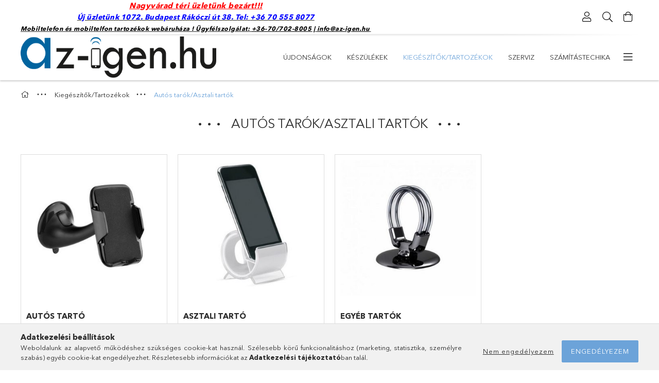

--- FILE ---
content_type: text/html; charset=UTF-8
request_url: https://az-igen.hu/autostarto/asztalitarto?action=cat_art_list&ajax=1&prefix=false&page=1&cat_art_list_filter_loaded=0
body_size: 9106
content:









    <script>
<!--
function artlist_formsubmit_artlist(cikkname) {
   cart_add(cikkname,"artlist_");
}
$(document).ready(function(){
	select_base_price("artlist_128382",0);
	
	select_base_price("artlist_128696",0);
	
	select_base_price("artlist_128644",0);
	
	select_base_price("artlist_127950",0);
	
	select_base_price("artlist_129215",0);
	
	select_base_price("artlist_128390",0);
	
	select_base_price("artlist_116261",0);
	
	select_base_price("artlist_116258",0);
	
	select_base_price("artlist_116260",0);
	
	select_base_price("artlist_116267",0);
	
	select_base_price("artlist_116263",0);
	
	select_base_price("artlist_116268",0);
	
	select_base_price("artlist_116264",0);
	
	select_base_price("artlist_116266",0);
	
	select_base_price("artlist_128459",0);
	
	select_base_price("artlist_9115918",0);
	
	select_base_price("artlist_4895205304055",0);
	
	select_base_price("artlist_4895205304062",0);
	
	select_base_price("artlist_4897033649018",0);
	
	select_base_price("artlist_128399",0);
	
});
// -->
</script>


            <div class="my-3 position-relative border">
        <div class="viewing-sorting-filter-top"><div class="viewing-sorting-filter-top__inner row gutters-5 px-2 align-items-center">                            <div class="view--top col-auto order-3 order-md-2 order-xl-3 d-inline-flex justify-content-start justify-content-md-end align-items-center ml-md-auto pr-2 my-1 my-sm-2">
                    <button title="Nézet 1" type="button" class="view__btn btn btn--square view__btn--1 is-selected text-primary"></button>
                    <button title="Nézet 2" type="button" class="view__btn btn btn--square view__btn--2" onclick="location.href=location_href_with_get('change_page_design=2')"></button>
                </div>
                                        <div class='order--top col-auto order-4 order-md-3 order-xl-4 d-inline-flex justify-content-end align-items-center ml-auto ml-md-0 pl-0 my-1 my-sm-2'>
                    <form name="form_art_order1" method="post">
<input name="art_order_sent" value="ok" type="hidden">

                    <div class='order__wrap d-flex align-items-center'>
                        <div class="order__select-outer form-label-group form-select-group m-0" title="Sorrend">
                            <select name="new_art_order" onchange="document.form_art_order1.submit();" class="rounded form-control" id="new_art_order_top">
                                                                    <option value="popular" >Népszerűség szerint</option>
                                                                    <option value="name" >Név szerint (A-Z)</option>
                                                                    <option value="name_desc" >Név szerint (Z-A)</option>
                                                                    <option value="price" selected="selected">Ár szerint növekvő</option>
                                                                    <option value="price_desc" >Ár szerint csökkenő</option>
                                                                    <option value="time_desc" >Felvitel szerint (legutolsó az első)</option>
                                                                    <option value="time" >Felvitel szerint (legkorábbi az első)</option>
                                                            </select>
                            <label for="new_art_order_top" class="font-weight-bold">Sorrend</label>
                        </div>
                    </div>
                    </form>

                </div>
                                </div></div>        </div>
    
    <div id='page_artlist_content' class="page_content artlist--type-1">
            <div class='artlist__products page_artlist_list row gutters-10 product-list-wrapper' >
    
    
            <div class='col-6 col-md-4 col-lg-3 col-xl-3 mb-5 artlist__product-col artlist-col--1 v2 js-product page_artlist_sku_128382' id='page_artlist_artlist_128382'>
            <article class='artlist__product h-100'>
                <div class="artlist__inner h-100 position-relative">
                    <div class="artlist__inner-abs d-flex flex-column">
                        <div class="badges-and-favourites row no-gutters position-absolute">
                            <div class="badges col ml-1">
                                
                                
                                
                                
								
								                            </div>
                                                                                                <div class='badge badge--favourites favourites__btn-outer page_artdet_func_favourites_outer_128382' id='page_artlist_func_favourites_outer_128382'>
                                        <div onclick='add_to_favourites("","128382","page_artlist_func_favourites_128382","page_artlist_func_favourites_outer_128382","656303224");' class='favourites__btn has-tooltip d-inline-block page_artdet_func_favourites_128382 ' id='page_artlist_func_favourites_128382'>
                                            <div class="favourites__icon icon--favo"></div>
                                            <div class="favourites__text tooltip-text page_artdet_func_favourites_text_128382">Kedvencekhez</div>
                                        </div>
                                    </div>
                                                                                    </div>
                        		                        <div class='artlist__img-wrapper position-relative text-center'>
                            		                            <a class="artlist__img-link product_link_normal prodcut-img-wrapper" data-sku="128382" href="https://az-igen.hu/XO-Rogzito-Magnes-Y2-3db-os-Autos-tartokhoz-Ezust">
                                                                <img width="240" height="240"
                                     alt="XO Rögzítő Mágnes Y2 3db-os Autós tartókhoz Ezüst" title="XO Rögzítő Mágnes Y2 3db-os Autós tartókhoz Ezüst" id="main_image_artlist_128382"
                                     class="artlist__img product-img js-main-img" fetchpriority="high"
                                     src="https://az-igen.hu/img/29618/128382/240x240,r/128382.jpg?time=1688508906" data-src-orig="https://az-igen.hu/img/29618/128382/240x240,r/128382.jpg?time=1688508906"
                                                                          srcset="https://az-igen.hu/img/29618/128382/480x480,r/128382.jpg?time=1688508906 2x" data-srcset-orig="https://az-igen.hu/img/29618/128382/480x480,r/128382.jpg?time=1688508906 2x"
                                                                     >
                                                            </a>
                        </div>
                        		                        
                        
                        <div class='artlist__name-wrap justify-content-start mb-1 mt-2'>
                            <a class="artlist__name text-uppercase product_link_normal" data-sku="128382" href="https://az-igen.hu/XO-Rogzito-Magnes-Y2-3db-os-Autos-tartokhoz-Ezust"><h2 class="font-s font-sm-m line-clamp--2-14 font-weight-bold">XO Rögzítő Mágnes Y2 3db-os Autós tartókhoz Ezüst</h2></a>
                        </div>

                        
                        <div class='artlist__prices with-rrp mt-auto row no-gutters justify-content-start align-items-baseline '>

                            
                                                            <div class='artlist__price-base col-auto text-cn product-price--base order-2 font-weight-bold'>
                                    <span class="product__price-base-value"><span id='price_net_brutto_artlist_128382' class='price_net_brutto_artlist_128382'>956</span> Ft</span>                                </div>
                            
                            
                            
                                                    </div>
                        <div class="artlist__functions justify-content-center js-artlist-functions usn pt-2 row gutters-5">
                            <!-- osszehasonlitas -->
                                <div class="function-btn-outer compare__btn-outer col-auto">
                                    <div onclick='popup_compare_dialog("128382");' class='function-btn compare__btn border rounded has-tooltip page_art_func_compare'>
                                        <div class="function__icon compare__icon function-icon font-s font-md-l icon--compare"></div>
                                        <div class="function__text compare__text tooltip-text page_artdet_func_compare_text_128382" data-text-add="Összehasonlítás" data-text-delete="Törlés összehasonlításból">Összehasonlítás</div>
                                    </div>
                                </div>
                                                                                                                            <div class="function-btn-outer artlist__cart-btn-outer col pl-0 pr-2 pr-md-0">
                                                                                    <button onclick="cart_add('128382','artlist_');" type="button" class="artlist__cart-btn btn btn-primary btn-block p-0 h-100">Kosárba</button>
                                            <input name="db_artlist_128382" id="db_artlist_128382" type="text" value="1" maxlength="7" class="page_qty_input artlist__qty-input d-none" data-min="1" data-max="999999" data-step="1">
                                                                            </div>
                                                                                                                        <div class="function-btn-outer tooltip__btn-outer col-auto d-none d-md-inline-block">
                                    <a class="function-btn tooltip__btn border rounded js-product-tooltip-click has-tooltip" data-sku="128382" href="#">
                                        <div class="function__icon font-s font-md-l icon--details"></div>
                                        <div class="function__text details__text tooltip-text">Gyorsnézet</div>
                                    </a>
                                </div>
                                                    </div>
                                                <input type="hidden" name="egyeb_nev1_artlist_128382" value="">
<input type="hidden" name="egyeb_list1_artlist_128382" value="">
<input type="hidden" name="egyeb_nev2_artlist_128382" value="">
<input type="hidden" name="egyeb_list2_artlist_128382" value="">
<input type="hidden" name="egyeb_nev3_artlist_128382" value="">
<input type="hidden" name="egyeb_list3_artlist_128382" value="">

                    </div>
                </div>
            </article><!--product-->
        </div>
            <div class='col-6 col-md-4 col-lg-3 col-xl-3 mb-5 artlist__product-col artlist-col--1 v2 js-product page_artlist_sku_128696' id='page_artlist_artlist_128696'>
            <article class='artlist__product h-100'>
                <div class="artlist__inner h-100 position-relative">
                    <div class="artlist__inner-abs d-flex flex-column">
                        <div class="badges-and-favourites row no-gutters position-absolute">
                            <div class="badges col ml-1">
                                
                                
                                
                                
								
								                            </div>
                                                                                                <div class='badge badge--favourites favourites__btn-outer page_artdet_func_favourites_outer_128696' id='page_artlist_func_favourites_outer_128696'>
                                        <div onclick='add_to_favourites("","128696","page_artlist_func_favourites_128696","page_artlist_func_favourites_outer_128696","689246494");' class='favourites__btn has-tooltip d-inline-block page_artdet_func_favourites_128696 ' id='page_artlist_func_favourites_128696'>
                                            <div class="favourites__icon icon--favo"></div>
                                            <div class="favourites__text tooltip-text page_artdet_func_favourites_text_128696">Kedvencekhez</div>
                                        </div>
                                    </div>
                                                                                    </div>
                        		                        <div class='artlist__img-wrapper position-relative text-center'>
                            		                            <a class="artlist__img-link product_link_normal prodcut-img-wrapper" data-sku="128696" href="https://az-igen.hu/Dreamtech-Univerzalis-Air-Vent-Mount-autos-tarto-s">
                                                                <img width="240" height="240"
                                     alt="  Dreamtech Univerzális Air Vent Mount autós tartó szellőzőrácsba Fekete" title="  Dreamtech Univerzális Air Vent Mount autós tartó szellőzőrácsba Fekete" id="main_image_artlist_128696"
                                     class="artlist__img product-img js-main-img" fetchpriority="high"
                                     src="https://az-igen.hu/img/29618/128696/240x240,r/128696.jpg?time=1693433511" data-src-orig="https://az-igen.hu/img/29618/128696/240x240,r/128696.jpg?time=1693433511"
                                                                          srcset="https://az-igen.hu/img/29618/128696/480x480,r/128696.jpg?time=1693433511 2x" data-srcset-orig="https://az-igen.hu/img/29618/128696/480x480,r/128696.jpg?time=1693433511 2x"
                                                                     >
                                                            </a>
                        </div>
                        		                        
                        
                        <div class='artlist__name-wrap justify-content-start mb-1 mt-2'>
                            <a class="artlist__name text-uppercase product_link_normal" data-sku="128696" href="https://az-igen.hu/Dreamtech-Univerzalis-Air-Vent-Mount-autos-tarto-s"><h2 class="font-s font-sm-m line-clamp--2-14 font-weight-bold">  Dreamtech Univerzális Air Vent Mount autós tartó szellőzőrácsba Fekete</h2></a>
                        </div>

                        
                        <div class='artlist__prices with-rrp mt-auto row no-gutters justify-content-start align-items-baseline '>

                            
                                                            <div class='artlist__price-base col-auto text-cn product-price--base order-2 font-weight-bold'>
                                    <span class="product__price-base-value"><span id='price_net_brutto_artlist_128696' class='price_net_brutto_artlist_128696'>1 245</span> Ft</span>                                </div>
                            
                            
                            
                                                    </div>
                        <div class="artlist__functions justify-content-center js-artlist-functions usn pt-2 row gutters-5">
                            <!-- osszehasonlitas -->
                                <div class="function-btn-outer compare__btn-outer col-auto">
                                    <div onclick='popup_compare_dialog("128696");' class='function-btn compare__btn border rounded has-tooltip page_art_func_compare'>
                                        <div class="function__icon compare__icon function-icon font-s font-md-l icon--compare"></div>
                                        <div class="function__text compare__text tooltip-text page_artdet_func_compare_text_128696" data-text-add="Összehasonlítás" data-text-delete="Törlés összehasonlításból">Összehasonlítás</div>
                                    </div>
                                </div>
                                                                                                                            <div class="function-btn-outer artlist__cart-btn-outer col pl-0 pr-2 pr-md-0">
                                                                                    <button onclick="cart_add('128696','artlist_');" type="button" class="artlist__cart-btn btn btn-primary btn-block p-0 h-100">Kosárba</button>
                                            <input name="db_artlist_128696" id="db_artlist_128696" type="text" value="1" maxlength="7" class="page_qty_input artlist__qty-input d-none" data-min="1" data-max="999999" data-step="1">
                                                                            </div>
                                                                                                                        <div class="function-btn-outer tooltip__btn-outer col-auto d-none d-md-inline-block">
                                    <a class="function-btn tooltip__btn border rounded js-product-tooltip-click has-tooltip" data-sku="128696" href="#">
                                        <div class="function__icon font-s font-md-l icon--details"></div>
                                        <div class="function__text details__text tooltip-text">Gyorsnézet</div>
                                    </a>
                                </div>
                                                    </div>
                                                <input type="hidden" name="egyeb_nev1_artlist_128696" value="">
<input type="hidden" name="egyeb_list1_artlist_128696" value="">
<input type="hidden" name="egyeb_nev2_artlist_128696" value="">
<input type="hidden" name="egyeb_list2_artlist_128696" value="">
<input type="hidden" name="egyeb_nev3_artlist_128696" value="">
<input type="hidden" name="egyeb_list3_artlist_128696" value="">

                    </div>
                </div>
            </article><!--product-->
        </div>
            <div class='col-6 col-md-4 col-lg-3 col-xl-3 mb-5 artlist__product-col artlist-col--1 v2 js-product page_artlist_sku_128644' id='page_artlist_artlist_128644'>
            <article class='artlist__product h-100'>
                <div class="artlist__inner h-100 position-relative">
                    <div class="artlist__inner-abs d-flex flex-column">
                        <div class="badges-and-favourites row no-gutters position-absolute">
                            <div class="badges col ml-1">
                                
                                
                                
                                
								
								                            </div>
                                                                                                <div class='badge badge--favourites favourites__btn-outer page_artdet_func_favourites_outer_128644' id='page_artlist_func_favourites_outer_128644'>
                                        <div onclick='add_to_favourites("","128644","page_artlist_func_favourites_128644","page_artlist_func_favourites_outer_128644","680279479");' class='favourites__btn has-tooltip d-inline-block page_artdet_func_favourites_128644 ' id='page_artlist_func_favourites_128644'>
                                            <div class="favourites__icon icon--favo"></div>
                                            <div class="favourites__text tooltip-text page_artdet_func_favourites_text_128644">Kedvencekhez</div>
                                        </div>
                                    </div>
                                                                                    </div>
                        		                        <div class='artlist__img-wrapper position-relative text-center'>
                            		                            <a class="artlist__img-link product_link_normal prodcut-img-wrapper" data-sku="128644" href="https://az-igen.hu/XO-C38-Magneses-Autos-tarto-Fekete">
                                                                <img width="240" height="240"
                                     alt="XO C38 Mágneses Autós tartó Fekete" title="XO C38 Mágneses Autós tartó Fekete" id="main_image_artlist_128644"
                                     class="artlist__img product-img js-main-img" fetchpriority="high"
                                     src="https://az-igen.hu/img/29618/128644/240x240,r/128644.jpg?time=1692223916" data-src-orig="https://az-igen.hu/img/29618/128644/240x240,r/128644.jpg?time=1692223916"
                                                                          srcset="https://az-igen.hu/img/29618/128644/480x480,r/128644.jpg?time=1692223916 2x" data-srcset-orig="https://az-igen.hu/img/29618/128644/480x480,r/128644.jpg?time=1692223916 2x"
                                                                     >
                                                            </a>
                        </div>
                        		                        
                        
                        <div class='artlist__name-wrap justify-content-start mb-1 mt-2'>
                            <a class="artlist__name text-uppercase product_link_normal" data-sku="128644" href="https://az-igen.hu/XO-C38-Magneses-Autos-tarto-Fekete"><h2 class="font-s font-sm-m line-clamp--2-14 font-weight-bold">XO C38 Mágneses Autós tartó Fekete</h2></a>
                        </div>

                        
                        <div class='artlist__prices with-rrp mt-auto row no-gutters justify-content-start align-items-baseline '>

                            
                                                            <div class='artlist__price-base col-auto text-cn product-price--base order-2 font-weight-bold'>
                                    <span class="product__price-base-value"><span id='price_net_brutto_artlist_128644' class='price_net_brutto_artlist_128644'>1 921</span> Ft</span>                                </div>
                            
                            
                            
                                                    </div>
                        <div class="artlist__functions justify-content-center js-artlist-functions usn pt-2 row gutters-5">
                            <!-- osszehasonlitas -->
                                <div class="function-btn-outer compare__btn-outer col-auto">
                                    <div onclick='popup_compare_dialog("128644");' class='function-btn compare__btn border rounded has-tooltip page_art_func_compare'>
                                        <div class="function__icon compare__icon function-icon font-s font-md-l icon--compare"></div>
                                        <div class="function__text compare__text tooltip-text page_artdet_func_compare_text_128644" data-text-add="Összehasonlítás" data-text-delete="Törlés összehasonlításból">Összehasonlítás</div>
                                    </div>
                                </div>
                                                                                                                            <div class="function-btn-outer artlist__cart-btn-outer col pl-0 pr-2 pr-md-0">
                                                                                    <button onclick="cart_add('128644','artlist_');" type="button" class="artlist__cart-btn btn btn-primary btn-block p-0 h-100">Kosárba</button>
                                            <input name="db_artlist_128644" id="db_artlist_128644" type="text" value="1" maxlength="7" class="page_qty_input artlist__qty-input d-none" data-min="1" data-max="999999" data-step="1">
                                                                            </div>
                                                                                                                        <div class="function-btn-outer tooltip__btn-outer col-auto d-none d-md-inline-block">
                                    <a class="function-btn tooltip__btn border rounded js-product-tooltip-click has-tooltip" data-sku="128644" href="#">
                                        <div class="function__icon font-s font-md-l icon--details"></div>
                                        <div class="function__text details__text tooltip-text">Gyorsnézet</div>
                                    </a>
                                </div>
                                                    </div>
                                                <input type="hidden" name="egyeb_nev1_artlist_128644" value="">
<input type="hidden" name="egyeb_list1_artlist_128644" value="">
<input type="hidden" name="egyeb_nev2_artlist_128644" value="">
<input type="hidden" name="egyeb_list2_artlist_128644" value="">
<input type="hidden" name="egyeb_nev3_artlist_128644" value="">
<input type="hidden" name="egyeb_list3_artlist_128644" value="">

                    </div>
                </div>
            </article><!--product-->
        </div>
            <div class='col-6 col-md-4 col-lg-3 col-xl-3 mb-5 artlist__product-col artlist-col--1 v2 js-product page_artlist_sku_127950' id='page_artlist_artlist_127950'>
            <article class='artlist__product h-100'>
                <div class="artlist__inner h-100 position-relative">
                    <div class="artlist__inner-abs d-flex flex-column">
                        <div class="badges-and-favourites row no-gutters position-absolute">
                            <div class="badges col ml-1">
                                
                                
                                
                                
								
								                            </div>
                                                                                                <div class='badge badge--favourites favourites__btn-outer page_artdet_func_favourites_outer_127950' id='page_artlist_func_favourites_outer_127950'>
                                        <div onclick='add_to_favourites("","127950","page_artlist_func_favourites_127950","page_artlist_func_favourites_outer_127950","629416684");' class='favourites__btn has-tooltip d-inline-block page_artdet_func_favourites_127950 ' id='page_artlist_func_favourites_127950'>
                                            <div class="favourites__icon icon--favo"></div>
                                            <div class="favourites__text tooltip-text page_artdet_func_favourites_text_127950">Kedvencekhez</div>
                                        </div>
                                    </div>
                                                                                    </div>
                        		                        <div class='artlist__img-wrapper position-relative text-center'>
                            		                            <a class="artlist__img-link product_link_normal prodcut-img-wrapper" data-sku="127950" href="https://az-igen.hu/Tech-Protect-Asztali-tarto-Z1-Fekete">
                                                                <img width="240" height="240"
                                     alt="Tech-Protect Asztali tartó Z1 Fekete" title="Tech-Protect Asztali tartó Z1 Fekete" id="main_image_artlist_127950"
                                     class="artlist__img product-img js-main-img" fetchpriority="high"
                                     src="https://az-igen.hu/img/29618/127950/240x240,r/127950.jpg?time=1684188910" data-src-orig="https://az-igen.hu/img/29618/127950/240x240,r/127950.jpg?time=1684188910"
                                                                          srcset="https://az-igen.hu/img/29618/127950/480x480,r/127950.jpg?time=1684188910 2x" data-srcset-orig="https://az-igen.hu/img/29618/127950/480x480,r/127950.jpg?time=1684188910 2x"
                                                                     >
                                                            </a>
                        </div>
                        		                        
                        
                        <div class='artlist__name-wrap justify-content-start mb-1 mt-2'>
                            <a class="artlist__name text-uppercase product_link_normal" data-sku="127950" href="https://az-igen.hu/Tech-Protect-Asztali-tarto-Z1-Fekete"><h2 class="font-s font-sm-m line-clamp--2-14 font-weight-bold">Tech-Protect Asztali tartó Z1 Fekete</h2></a>
                        </div>

                        
                        <div class='artlist__prices with-rrp mt-auto row no-gutters justify-content-start align-items-baseline '>

                            
                                                            <div class='artlist__price-base col-auto text-cn product-price--base order-2 font-weight-bold'>
                                    <span class="product__price-base-value"><span id='price_net_brutto_artlist_127950' class='price_net_brutto_artlist_127950'>2 596</span> Ft</span>                                </div>
                            
                            
                            
                                                    </div>
                        <div class="artlist__functions justify-content-center js-artlist-functions usn pt-2 row gutters-5">
                            <!-- osszehasonlitas -->
                                <div class="function-btn-outer compare__btn-outer col-auto">
                                    <div onclick='popup_compare_dialog("127950");' class='function-btn compare__btn border rounded has-tooltip page_art_func_compare'>
                                        <div class="function__icon compare__icon function-icon font-s font-md-l icon--compare"></div>
                                        <div class="function__text compare__text tooltip-text page_artdet_func_compare_text_127950" data-text-add="Összehasonlítás" data-text-delete="Törlés összehasonlításból">Összehasonlítás</div>
                                    </div>
                                </div>
                                                                                                                            <div class="function-btn-outer artlist__cart-btn-outer col pl-0 pr-2 pr-md-0">
                                                                                    <button onclick="cart_add('127950','artlist_');" type="button" class="artlist__cart-btn btn btn-primary btn-block p-0 h-100">Kosárba</button>
                                            <input name="db_artlist_127950" id="db_artlist_127950" type="text" value="1" maxlength="7" class="page_qty_input artlist__qty-input d-none" data-min="1" data-max="999999" data-step="1">
                                                                            </div>
                                                                                                                        <div class="function-btn-outer tooltip__btn-outer col-auto d-none d-md-inline-block">
                                    <a class="function-btn tooltip__btn border rounded js-product-tooltip-click has-tooltip" data-sku="127950" href="#">
                                        <div class="function__icon font-s font-md-l icon--details"></div>
                                        <div class="function__text details__text tooltip-text">Gyorsnézet</div>
                                    </a>
                                </div>
                                                    </div>
                                                <input type="hidden" name="egyeb_nev1_artlist_127950" value="">
<input type="hidden" name="egyeb_list1_artlist_127950" value="">
<input type="hidden" name="egyeb_nev2_artlist_127950" value="">
<input type="hidden" name="egyeb_list2_artlist_127950" value="">
<input type="hidden" name="egyeb_nev3_artlist_127950" value="">
<input type="hidden" name="egyeb_list3_artlist_127950" value="">

                    </div>
                </div>
            </article><!--product-->
        </div>
            <div class='col-6 col-md-4 col-lg-3 col-xl-3 mb-5 artlist__product-col artlist-col--1 v2 js-product page_artlist_sku_129215' id='page_artlist_artlist_129215'>
            <article class='artlist__product h-100'>
                <div class="artlist__inner h-100 position-relative">
                    <div class="artlist__inner-abs d-flex flex-column">
                        <div class="badges-and-favourites row no-gutters position-absolute">
                            <div class="badges col ml-1">
                                
                                
                                
                                
								
								                            </div>
                                                                                                <div class='badge badge--favourites favourites__btn-outer page_artdet_func_favourites_outer_129215' id='page_artlist_func_favourites_outer_129215'>
                                        <div onclick='add_to_favourites("","129215","page_artlist_func_favourites_129215","page_artlist_func_favourites_outer_129215","709057886");' class='favourites__btn has-tooltip d-inline-block page_artdet_func_favourites_129215 ' id='page_artlist_func_favourites_129215'>
                                            <div class="favourites__icon icon--favo"></div>
                                            <div class="favourites__text tooltip-text page_artdet_func_favourites_text_129215">Kedvencekhez</div>
                                        </div>
                                    </div>
                                                                                    </div>
                        		                        <div class='artlist__img-wrapper position-relative text-center'>
                            		                            <a class="artlist__img-link product_link_normal prodcut-img-wrapper" data-sku="129215" href="https://az-igen.hu/Tech-Protect-Asztali-tarto-Z1-Feher">
                                                                <img width="240" height="240"
                                     alt="Tech-Protect Asztali tartó Z1 Fehér" title="Tech-Protect Asztali tartó Z1 Fehér" id="main_image_artlist_129215"
                                     class="artlist__img product-img js-main-img lazyload"
                                     src="https://az-igen.hu/main_pic/space.gif" data-src="https://az-igen.hu/img/29618/129215/240x240,r/129215.jpg?time=1695852739" data-src-orig="https://az-igen.hu/img/29618/129215/240x240,r/129215.jpg?time=1695852739"
                                                                          data-srcset="https://az-igen.hu/img/29618/129215/480x480,r/129215.jpg?time=1695852739 2x" data-srcset-orig="https://az-igen.hu/img/29618/129215/480x480,r/129215.jpg?time=1695852739 2x"
                                                                     >
                                <div class="loading-spinner"></div>
                                                            </a>
                        </div>
                        		                        
                        
                        <div class='artlist__name-wrap justify-content-start mb-1 mt-2'>
                            <a class="artlist__name text-uppercase product_link_normal" data-sku="129215" href="https://az-igen.hu/Tech-Protect-Asztali-tarto-Z1-Feher"><h2 class="font-s font-sm-m line-clamp--2-14 font-weight-bold">Tech-Protect Asztali tartó Z1 Fehér</h2></a>
                        </div>

                        
                        <div class='artlist__prices with-rrp mt-auto row no-gutters justify-content-start align-items-baseline '>

                            
                                                            <div class='artlist__price-base col-auto text-cn product-price--base order-2 font-weight-bold'>
                                    <span class="product__price-base-value"><span id='price_net_brutto_artlist_129215' class='price_net_brutto_artlist_129215'>2 789</span> Ft</span>                                </div>
                            
                            
                            
                                                    </div>
                        <div class="artlist__functions justify-content-center js-artlist-functions usn pt-2 row gutters-5">
                            <!-- osszehasonlitas -->
                                <div class="function-btn-outer compare__btn-outer col-auto">
                                    <div onclick='popup_compare_dialog("129215");' class='function-btn compare__btn border rounded has-tooltip page_art_func_compare'>
                                        <div class="function__icon compare__icon function-icon font-s font-md-l icon--compare"></div>
                                        <div class="function__text compare__text tooltip-text page_artdet_func_compare_text_129215" data-text-add="Összehasonlítás" data-text-delete="Törlés összehasonlításból">Összehasonlítás</div>
                                    </div>
                                </div>
                                                                                                                            <div class="function-btn-outer artlist__cart-btn-outer col pl-0 pr-2 pr-md-0">
                                                                                    <button onclick="cart_add('129215','artlist_');" type="button" class="artlist__cart-btn btn btn-primary btn-block p-0 h-100">Kosárba</button>
                                            <input name="db_artlist_129215" id="db_artlist_129215" type="text" value="1" maxlength="7" class="page_qty_input artlist__qty-input d-none" data-min="1" data-max="999999" data-step="1">
                                                                            </div>
                                                                                                                        <div class="function-btn-outer tooltip__btn-outer col-auto d-none d-md-inline-block">
                                    <a class="function-btn tooltip__btn border rounded js-product-tooltip-click has-tooltip" data-sku="129215" href="#">
                                        <div class="function__icon font-s font-md-l icon--details"></div>
                                        <div class="function__text details__text tooltip-text">Gyorsnézet</div>
                                    </a>
                                </div>
                                                    </div>
                                                <input type="hidden" name="egyeb_nev1_artlist_129215" value="">
<input type="hidden" name="egyeb_list1_artlist_129215" value="">
<input type="hidden" name="egyeb_nev2_artlist_129215" value="">
<input type="hidden" name="egyeb_list2_artlist_129215" value="">
<input type="hidden" name="egyeb_nev3_artlist_129215" value="">
<input type="hidden" name="egyeb_list3_artlist_129215" value="">

                    </div>
                </div>
            </article><!--product-->
        </div>
            <div class='col-6 col-md-4 col-lg-3 col-xl-3 mb-5 artlist__product-col artlist-col--1 v2 js-product page_artlist_sku_128390' id='page_artlist_artlist_128390'>
            <article class='artlist__product h-100'>
                <div class="artlist__inner h-100 position-relative">
                    <div class="artlist__inner-abs d-flex flex-column">
                        <div class="badges-and-favourites row no-gutters position-absolute">
                            <div class="badges col ml-1">
                                
                                
                                
                                
								
								                            </div>
                                                                                                <div class='badge badge--favourites favourites__btn-outer page_artdet_func_favourites_outer_128390' id='page_artlist_func_favourites_outer_128390'>
                                        <div onclick='add_to_favourites("","128390","page_artlist_func_favourites_128390","page_artlist_func_favourites_outer_128390","656303264");' class='favourites__btn has-tooltip d-inline-block page_artdet_func_favourites_128390 ' id='page_artlist_func_favourites_128390'>
                                            <div class="favourites__icon icon--favo"></div>
                                            <div class="favourites__text tooltip-text page_artdet_func_favourites_text_128390">Kedvencekhez</div>
                                        </div>
                                    </div>
                                                                                    </div>
                        		                        <div class='artlist__img-wrapper position-relative text-center'>
                            		                            <a class="artlist__img-link product_link_normal prodcut-img-wrapper" data-sku="128390" href="https://az-igen.hu/XO-Autos-tarto-Visszapillanto-tukorre-C70-Fekete">
                                                                <img width="240" height="240"
                                     alt="XO Autós tartó Visszapillantó tükörre C70 Fekete" title="XO Autós tartó Visszapillantó tükörre C70 Fekete" id="main_image_artlist_128390"
                                     class="artlist__img product-img js-main-img lazyload"
                                     src="https://az-igen.hu/main_pic/space.gif" data-src="https://az-igen.hu/img/29618/128390/240x240,r/128390.jpg?time=1688508909" data-src-orig="https://az-igen.hu/img/29618/128390/240x240,r/128390.jpg?time=1688508909"
                                                                          data-srcset="https://az-igen.hu/img/29618/128390/480x480,r/128390.jpg?time=1688508909 2x" data-srcset-orig="https://az-igen.hu/img/29618/128390/480x480,r/128390.jpg?time=1688508909 2x"
                                                                     >
                                <div class="loading-spinner"></div>
                                                            </a>
                        </div>
                        		                        
                        
                        <div class='artlist__name-wrap justify-content-start mb-1 mt-2'>
                            <a class="artlist__name text-uppercase product_link_normal" data-sku="128390" href="https://az-igen.hu/XO-Autos-tarto-Visszapillanto-tukorre-C70-Fekete"><h2 class="font-s font-sm-m line-clamp--2-14 font-weight-bold">XO Autós tartó Visszapillantó tükörre C70 Fekete</h2></a>
                        </div>

                        
                        <div class='artlist__prices with-rrp mt-auto row no-gutters justify-content-start align-items-baseline '>

                            
                                                            <div class='artlist__price-base col-auto text-cn product-price--base order-2 font-weight-bold'>
                                    <span class="product__price-base-value"><span id='price_net_brutto_artlist_128390' class='price_net_brutto_artlist_128390'>2 886</span> Ft</span>                                </div>
                            
                            
                            
                                                    </div>
                        <div class="artlist__functions justify-content-center js-artlist-functions usn pt-2 row gutters-5">
                            <!-- osszehasonlitas -->
                                <div class="function-btn-outer compare__btn-outer col-auto">
                                    <div onclick='popup_compare_dialog("128390");' class='function-btn compare__btn border rounded has-tooltip page_art_func_compare'>
                                        <div class="function__icon compare__icon function-icon font-s font-md-l icon--compare"></div>
                                        <div class="function__text compare__text tooltip-text page_artdet_func_compare_text_128390" data-text-add="Összehasonlítás" data-text-delete="Törlés összehasonlításból">Összehasonlítás</div>
                                    </div>
                                </div>
                                                                                                                            <div class="function-btn-outer artlist__cart-btn-outer col pl-0 pr-2 pr-md-0">
                                                                                    <button onclick="cart_add('128390','artlist_');" type="button" class="artlist__cart-btn btn btn-primary btn-block p-0 h-100">Kosárba</button>
                                            <input name="db_artlist_128390" id="db_artlist_128390" type="text" value="1" maxlength="7" class="page_qty_input artlist__qty-input d-none" data-min="1" data-max="999999" data-step="1">
                                                                            </div>
                                                                                                                        <div class="function-btn-outer tooltip__btn-outer col-auto d-none d-md-inline-block">
                                    <a class="function-btn tooltip__btn border rounded js-product-tooltip-click has-tooltip" data-sku="128390" href="#">
                                        <div class="function__icon font-s font-md-l icon--details"></div>
                                        <div class="function__text details__text tooltip-text">Gyorsnézet</div>
                                    </a>
                                </div>
                                                    </div>
                                                <input type="hidden" name="egyeb_nev1_artlist_128390" value="">
<input type="hidden" name="egyeb_list1_artlist_128390" value="">
<input type="hidden" name="egyeb_nev2_artlist_128390" value="">
<input type="hidden" name="egyeb_list2_artlist_128390" value="">
<input type="hidden" name="egyeb_nev3_artlist_128390" value="">
<input type="hidden" name="egyeb_list3_artlist_128390" value="">

                    </div>
                </div>
            </article><!--product-->
        </div>
            <div class='col-6 col-md-4 col-lg-3 col-xl-3 mb-5 artlist__product-col artlist-col--1 v2 js-product page_artlist_sku_116261' id='page_artlist_artlist_116261'>
            <article class='artlist__product h-100'>
                <div class="artlist__inner h-100 position-relative">
                    <div class="artlist__inner-abs d-flex flex-column">
                        <div class="badges-and-favourites row no-gutters position-absolute">
                            <div class="badges col ml-1">
                                
                                
                                
                                
								
								                            </div>
                                                                                                <div class='badge badge--favourites favourites__btn-outer page_artdet_func_favourites_outer_116261' id='page_artlist_func_favourites_outer_116261'>
                                        <div onclick='add_to_favourites("","116261","page_artlist_func_favourites_116261","page_artlist_func_favourites_outer_116261","139297234");' class='favourites__btn has-tooltip d-inline-block page_artdet_func_favourites_116261 ' id='page_artlist_func_favourites_116261'>
                                            <div class="favourites__icon icon--favo"></div>
                                            <div class="favourites__text tooltip-text page_artdet_func_favourites_text_116261">Kedvencekhez</div>
                                        </div>
                                    </div>
                                                                                    </div>
                        		                        <div class='artlist__img-wrapper position-relative text-center'>
                            		                            <a class="artlist__img-link product_link_normal prodcut-img-wrapper" data-sku="116261" href="https://az-igen.hu/spd/116261/XPRO-Smart-Ring-R31-Barna">
                                                                <img width="240" height="240"
                                     alt="XPRO™ Smart Ring R31 Barna" title="XPRO™ Smart Ring R31 Barna" id="main_image_artlist_116261"
                                     class="artlist__img product-img js-main-img lazyload"
                                     src="https://az-igen.hu/main_pic/space.gif" data-src="https://az-igen.hu/img/29618/116261/240x240,r/116261.jpg?time=1551967936" data-src-orig="https://az-igen.hu/img/29618/116261/240x240,r/116261.jpg?time=1551967936"
                                                                          data-srcset="https://az-igen.hu/img/29618/116261/480x480,r/116261.jpg?time=1551967936 2x" data-srcset-orig="https://az-igen.hu/img/29618/116261/480x480,r/116261.jpg?time=1551967936 2x"
                                                                     >
                                <div class="loading-spinner"></div>
                                                            </a>
                        </div>
                        		                        
                        
                        <div class='artlist__name-wrap justify-content-start mb-1 mt-2'>
                            <a class="artlist__name text-uppercase product_link_normal" data-sku="116261" href="https://az-igen.hu/spd/116261/XPRO-Smart-Ring-R31-Barna"><h2 class="font-s font-sm-m line-clamp--2-14 font-weight-bold">XPRO™ Smart Ring R31 Barna</h2></a>
                        </div>

                        
                        <div class='artlist__prices with-rrp mt-auto row no-gutters justify-content-start align-items-baseline '>

                            
                                                            <div class='artlist__price-base col-auto text-cn product-price--base order-2 font-weight-bold'>
                                    <span class="product__price-base-value"><span id='price_net_brutto_artlist_116261' class='price_net_brutto_artlist_116261'>2 886</span> Ft</span>                                </div>
                            
                            
                            
                                                    </div>
                        <div class="artlist__functions justify-content-center js-artlist-functions usn pt-2 row gutters-5">
                            <!-- osszehasonlitas -->
                                <div class="function-btn-outer compare__btn-outer col-auto">
                                    <div onclick='popup_compare_dialog("116261");' class='function-btn compare__btn border rounded has-tooltip page_art_func_compare'>
                                        <div class="function__icon compare__icon function-icon font-s font-md-l icon--compare"></div>
                                        <div class="function__text compare__text tooltip-text page_artdet_func_compare_text_116261" data-text-add="Összehasonlítás" data-text-delete="Törlés összehasonlításból">Összehasonlítás</div>
                                    </div>
                                </div>
                                                                                                                            <div class="function-btn-outer artlist__cart-btn-outer col pl-0 pr-2 pr-md-0">
                                                                                    <button onclick="cart_add('116261','artlist_');" type="button" class="artlist__cart-btn btn btn-primary btn-block p-0 h-100">Kosárba</button>
                                            <input name="db_artlist_116261" id="db_artlist_116261" type="text" value="1" maxlength="7" class="page_qty_input artlist__qty-input d-none" data-min="1" data-max="999999" data-step="1">
                                                                            </div>
                                                                                                                        <div class="function-btn-outer tooltip__btn-outer col-auto d-none d-md-inline-block">
                                    <a class="function-btn tooltip__btn border rounded js-product-tooltip-click has-tooltip" data-sku="116261" href="#">
                                        <div class="function__icon font-s font-md-l icon--details"></div>
                                        <div class="function__text details__text tooltip-text">Gyorsnézet</div>
                                    </a>
                                </div>
                                                    </div>
                                                <input type="hidden" name="egyeb_nev1_artlist_116261" value="">
<input type="hidden" name="egyeb_list1_artlist_116261" value="">
<input type="hidden" name="egyeb_nev2_artlist_116261" value="">
<input type="hidden" name="egyeb_list2_artlist_116261" value="">
<input type="hidden" name="egyeb_nev3_artlist_116261" value="">
<input type="hidden" name="egyeb_list3_artlist_116261" value="">

                    </div>
                </div>
            </article><!--product-->
        </div>
            <div class='col-6 col-md-4 col-lg-3 col-xl-3 mb-5 artlist__product-col artlist-col--1 v2 js-product page_artlist_sku_116258' id='page_artlist_artlist_116258'>
            <article class='artlist__product h-100'>
                <div class="artlist__inner h-100 position-relative">
                    <div class="artlist__inner-abs d-flex flex-column">
                        <div class="badges-and-favourites row no-gutters position-absolute">
                            <div class="badges col ml-1">
                                
                                
                                
                                
								
								                            </div>
                                                                                                <div class='badge badge--favourites favourites__btn-outer page_artdet_func_favourites_outer_116258' id='page_artlist_func_favourites_outer_116258'>
                                        <div onclick='add_to_favourites("","116258","page_artlist_func_favourites_116258","page_artlist_func_favourites_outer_116258","139297243");' class='favourites__btn has-tooltip d-inline-block page_artdet_func_favourites_116258 ' id='page_artlist_func_favourites_116258'>
                                            <div class="favourites__icon icon--favo"></div>
                                            <div class="favourites__text tooltip-text page_artdet_func_favourites_text_116258">Kedvencekhez</div>
                                        </div>
                                    </div>
                                                                                    </div>
                        		                        <div class='artlist__img-wrapper position-relative text-center'>
                            		                            <a class="artlist__img-link product_link_normal prodcut-img-wrapper" data-sku="116258" href="https://az-igen.hu/spd/116258/XPRO-Smart-Ring-R31-Szurke">
                                                                <img width="240" height="240"
                                     alt="XPRO™ Smart Ring R31 Szürke" title="XPRO™ Smart Ring R31 Szürke" id="main_image_artlist_116258"
                                     class="artlist__img product-img js-main-img lazyload"
                                     src="https://az-igen.hu/main_pic/space.gif" data-src="https://az-igen.hu/img/29618/116258/240x240,r/116258.jpg?time=1551967938" data-src-orig="https://az-igen.hu/img/29618/116258/240x240,r/116258.jpg?time=1551967938"
                                                                          data-srcset="https://az-igen.hu/img/29618/116258/480x480,r/116258.jpg?time=1551967938 2x" data-srcset-orig="https://az-igen.hu/img/29618/116258/480x480,r/116258.jpg?time=1551967938 2x"
                                                                     >
                                <div class="loading-spinner"></div>
                                                            </a>
                        </div>
                        		                        
                        
                        <div class='artlist__name-wrap justify-content-start mb-1 mt-2'>
                            <a class="artlist__name text-uppercase product_link_normal" data-sku="116258" href="https://az-igen.hu/spd/116258/XPRO-Smart-Ring-R31-Szurke"><h2 class="font-s font-sm-m line-clamp--2-14 font-weight-bold">XPRO™ Smart Ring R31 Szürke</h2></a>
                        </div>

                        
                        <div class='artlist__prices with-rrp mt-auto row no-gutters justify-content-start align-items-baseline '>

                            
                                                            <div class='artlist__price-base col-auto text-cn product-price--base order-2 font-weight-bold'>
                                    <span class="product__price-base-value"><span id='price_net_brutto_artlist_116258' class='price_net_brutto_artlist_116258'>2 886</span> Ft</span>                                </div>
                            
                            
                            
                                                    </div>
                        <div class="artlist__functions justify-content-center js-artlist-functions usn pt-2 row gutters-5">
                            <!-- osszehasonlitas -->
                                <div class="function-btn-outer compare__btn-outer col-auto">
                                    <div onclick='popup_compare_dialog("116258");' class='function-btn compare__btn border rounded has-tooltip page_art_func_compare'>
                                        <div class="function__icon compare__icon function-icon font-s font-md-l icon--compare"></div>
                                        <div class="function__text compare__text tooltip-text page_artdet_func_compare_text_116258" data-text-add="Összehasonlítás" data-text-delete="Törlés összehasonlításból">Összehasonlítás</div>
                                    </div>
                                </div>
                                                                                                                            <div class="function-btn-outer artlist__cart-btn-outer col pl-0 pr-2 pr-md-0">
                                                                                    <button onclick="cart_add('116258','artlist_');" type="button" class="artlist__cart-btn btn btn-primary btn-block p-0 h-100">Kosárba</button>
                                            <input name="db_artlist_116258" id="db_artlist_116258" type="text" value="1" maxlength="7" class="page_qty_input artlist__qty-input d-none" data-min="1" data-max="999999" data-step="1">
                                                                            </div>
                                                                                                                        <div class="function-btn-outer tooltip__btn-outer col-auto d-none d-md-inline-block">
                                    <a class="function-btn tooltip__btn border rounded js-product-tooltip-click has-tooltip" data-sku="116258" href="#">
                                        <div class="function__icon font-s font-md-l icon--details"></div>
                                        <div class="function__text details__text tooltip-text">Gyorsnézet</div>
                                    </a>
                                </div>
                                                    </div>
                                                <input type="hidden" name="egyeb_nev1_artlist_116258" value="">
<input type="hidden" name="egyeb_list1_artlist_116258" value="">
<input type="hidden" name="egyeb_nev2_artlist_116258" value="">
<input type="hidden" name="egyeb_list2_artlist_116258" value="">
<input type="hidden" name="egyeb_nev3_artlist_116258" value="">
<input type="hidden" name="egyeb_list3_artlist_116258" value="">

                    </div>
                </div>
            </article><!--product-->
        </div>
            <div class='col-6 col-md-4 col-lg-3 col-xl-3 mb-5 artlist__product-col artlist-col--1 v2 js-product page_artlist_sku_116260' id='page_artlist_artlist_116260'>
            <article class='artlist__product h-100'>
                <div class="artlist__inner h-100 position-relative">
                    <div class="artlist__inner-abs d-flex flex-column">
                        <div class="badges-and-favourites row no-gutters position-absolute">
                            <div class="badges col ml-1">
                                
                                
                                
                                
								
								                            </div>
                                                                                                <div class='badge badge--favourites favourites__btn-outer page_artdet_func_favourites_outer_116260' id='page_artlist_func_favourites_outer_116260'>
                                        <div onclick='add_to_favourites("","116260","page_artlist_func_favourites_116260","page_artlist_func_favourites_outer_116260","139297237");' class='favourites__btn has-tooltip d-inline-block page_artdet_func_favourites_116260 ' id='page_artlist_func_favourites_116260'>
                                            <div class="favourites__icon icon--favo"></div>
                                            <div class="favourites__text tooltip-text page_artdet_func_favourites_text_116260">Kedvencekhez</div>
                                        </div>
                                    </div>
                                                                                    </div>
                        		                        <div class='artlist__img-wrapper position-relative text-center'>
                            		                            <a class="artlist__img-link product_link_normal prodcut-img-wrapper" data-sku="116260" href="https://az-igen.hu/spd/116260/XPRO-Smart-Ring-R31PU-Fekete">
                                                                <img width="240" height="240"
                                     alt="XPRO™ Smart Ring R31PU Fekete" title="XPRO™ Smart Ring R31PU Fekete" id="main_image_artlist_116260"
                                     class="artlist__img product-img js-main-img lazyload"
                                     src="https://az-igen.hu/main_pic/space.gif" data-src="https://az-igen.hu/img/29618/116260/240x240,r/116260.jpg?time=1551967937" data-src-orig="https://az-igen.hu/img/29618/116260/240x240,r/116260.jpg?time=1551967937"
                                                                          data-srcset="https://az-igen.hu/img/29618/116260/480x480,r/116260.jpg?time=1551967937 2x" data-srcset-orig="https://az-igen.hu/img/29618/116260/480x480,r/116260.jpg?time=1551967937 2x"
                                                                     >
                                <div class="loading-spinner"></div>
                                                            </a>
                        </div>
                        		                        
                        
                        <div class='artlist__name-wrap justify-content-start mb-1 mt-2'>
                            <a class="artlist__name text-uppercase product_link_normal" data-sku="116260" href="https://az-igen.hu/spd/116260/XPRO-Smart-Ring-R31PU-Fekete"><h2 class="font-s font-sm-m line-clamp--2-14 font-weight-bold">XPRO™ Smart Ring R31PU Fekete</h2></a>
                        </div>

                        
                        <div class='artlist__prices with-rrp mt-auto row no-gutters justify-content-start align-items-baseline '>

                            
                                                            <div class='artlist__price-base col-auto text-cn product-price--base order-2 font-weight-bold'>
                                    <span class="product__price-base-value"><span id='price_net_brutto_artlist_116260' class='price_net_brutto_artlist_116260'>2 886</span> Ft</span>                                </div>
                            
                            
                            
                                                    </div>
                        <div class="artlist__functions justify-content-center js-artlist-functions usn pt-2 row gutters-5">
                            <!-- osszehasonlitas -->
                                <div class="function-btn-outer compare__btn-outer col-auto">
                                    <div onclick='popup_compare_dialog("116260");' class='function-btn compare__btn border rounded has-tooltip page_art_func_compare'>
                                        <div class="function__icon compare__icon function-icon font-s font-md-l icon--compare"></div>
                                        <div class="function__text compare__text tooltip-text page_artdet_func_compare_text_116260" data-text-add="Összehasonlítás" data-text-delete="Törlés összehasonlításból">Összehasonlítás</div>
                                    </div>
                                </div>
                                                                                                                            <div class="function-btn-outer artlist__cart-btn-outer col pl-0 pr-2 pr-md-0">
                                                                                    <button onclick="cart_add('116260','artlist_');" type="button" class="artlist__cart-btn btn btn-primary btn-block p-0 h-100">Kosárba</button>
                                            <input name="db_artlist_116260" id="db_artlist_116260" type="text" value="1" maxlength="7" class="page_qty_input artlist__qty-input d-none" data-min="1" data-max="999999" data-step="1">
                                                                            </div>
                                                                                                                        <div class="function-btn-outer tooltip__btn-outer col-auto d-none d-md-inline-block">
                                    <a class="function-btn tooltip__btn border rounded js-product-tooltip-click has-tooltip" data-sku="116260" href="#">
                                        <div class="function__icon font-s font-md-l icon--details"></div>
                                        <div class="function__text details__text tooltip-text">Gyorsnézet</div>
                                    </a>
                                </div>
                                                    </div>
                                                <input type="hidden" name="egyeb_nev1_artlist_116260" value="">
<input type="hidden" name="egyeb_list1_artlist_116260" value="">
<input type="hidden" name="egyeb_nev2_artlist_116260" value="">
<input type="hidden" name="egyeb_list2_artlist_116260" value="">
<input type="hidden" name="egyeb_nev3_artlist_116260" value="">
<input type="hidden" name="egyeb_list3_artlist_116260" value="">

                    </div>
                </div>
            </article><!--product-->
        </div>
            <div class='col-6 col-md-4 col-lg-3 col-xl-3 mb-5 artlist__product-col artlist-col--1 v2 js-product page_artlist_sku_116267' id='page_artlist_artlist_116267'>
            <article class='artlist__product h-100'>
                <div class="artlist__inner h-100 position-relative">
                    <div class="artlist__inner-abs d-flex flex-column">
                        <div class="badges-and-favourites row no-gutters position-absolute">
                            <div class="badges col ml-1">
                                
                                
                                
                                
								
								                            </div>
                                                                                                <div class='badge badge--favourites favourites__btn-outer page_artdet_func_favourites_outer_116267' id='page_artlist_func_favourites_outer_116267'>
                                        <div onclick='add_to_favourites("","116267","page_artlist_func_favourites_116267","page_artlist_func_favourites_outer_116267","139297216");' class='favourites__btn has-tooltip d-inline-block page_artdet_func_favourites_116267 ' id='page_artlist_func_favourites_116267'>
                                            <div class="favourites__icon icon--favo"></div>
                                            <div class="favourites__text tooltip-text page_artdet_func_favourites_text_116267">Kedvencekhez</div>
                                        </div>
                                    </div>
                                                                                    </div>
                        		                        <div class='artlist__img-wrapper position-relative text-center'>
                            		                            <a class="artlist__img-link product_link_normal prodcut-img-wrapper" data-sku="116267" href="https://az-igen.hu/spd/116267/XPRO-Smart-Ring-R32-Barna">
                                                                <img width="240" height="240"
                                     alt="XPRO™ Smart Ring R32 Barna" title="XPRO™ Smart Ring R32 Barna" id="main_image_artlist_116267"
                                     class="artlist__img product-img js-main-img lazyload"
                                     src="https://az-igen.hu/main_pic/space.gif" data-src="https://az-igen.hu/img/29618/116267/240x240,r/116267.jpg?time=1551967934" data-src-orig="https://az-igen.hu/img/29618/116267/240x240,r/116267.jpg?time=1551967934"
                                                                          data-srcset="https://az-igen.hu/img/29618/116267/480x480,r/116267.jpg?time=1551967934 2x" data-srcset-orig="https://az-igen.hu/img/29618/116267/480x480,r/116267.jpg?time=1551967934 2x"
                                                                     >
                                <div class="loading-spinner"></div>
                                                            </a>
                        </div>
                        		                        
                        
                        <div class='artlist__name-wrap justify-content-start mb-1 mt-2'>
                            <a class="artlist__name text-uppercase product_link_normal" data-sku="116267" href="https://az-igen.hu/spd/116267/XPRO-Smart-Ring-R32-Barna"><h2 class="font-s font-sm-m line-clamp--2-14 font-weight-bold">XPRO™ Smart Ring R32 Barna</h2></a>
                        </div>

                        
                        <div class='artlist__prices with-rrp mt-auto row no-gutters justify-content-start align-items-baseline '>

                            
                                                            <div class='artlist__price-base col-auto text-cn product-price--base order-2 font-weight-bold'>
                                    <span class="product__price-base-value"><span id='price_net_brutto_artlist_116267' class='price_net_brutto_artlist_116267'>2 886</span> Ft</span>                                </div>
                            
                            
                            
                                                    </div>
                        <div class="artlist__functions justify-content-center js-artlist-functions usn pt-2 row gutters-5">
                            <!-- osszehasonlitas -->
                                <div class="function-btn-outer compare__btn-outer col-auto">
                                    <div onclick='popup_compare_dialog("116267");' class='function-btn compare__btn border rounded has-tooltip page_art_func_compare'>
                                        <div class="function__icon compare__icon function-icon font-s font-md-l icon--compare"></div>
                                        <div class="function__text compare__text tooltip-text page_artdet_func_compare_text_116267" data-text-add="Összehasonlítás" data-text-delete="Törlés összehasonlításból">Összehasonlítás</div>
                                    </div>
                                </div>
                                                                                                                            <div class="function-btn-outer artlist__cart-btn-outer col pl-0 pr-2 pr-md-0">
                                                                                    <button onclick="cart_add('116267','artlist_');" type="button" class="artlist__cart-btn btn btn-primary btn-block p-0 h-100">Kosárba</button>
                                            <input name="db_artlist_116267" id="db_artlist_116267" type="text" value="1" maxlength="7" class="page_qty_input artlist__qty-input d-none" data-min="1" data-max="999999" data-step="1">
                                                                            </div>
                                                                                                                        <div class="function-btn-outer tooltip__btn-outer col-auto d-none d-md-inline-block">
                                    <a class="function-btn tooltip__btn border rounded js-product-tooltip-click has-tooltip" data-sku="116267" href="#">
                                        <div class="function__icon font-s font-md-l icon--details"></div>
                                        <div class="function__text details__text tooltip-text">Gyorsnézet</div>
                                    </a>
                                </div>
                                                    </div>
                                                <input type="hidden" name="egyeb_nev1_artlist_116267" value="">
<input type="hidden" name="egyeb_list1_artlist_116267" value="">
<input type="hidden" name="egyeb_nev2_artlist_116267" value="">
<input type="hidden" name="egyeb_list2_artlist_116267" value="">
<input type="hidden" name="egyeb_nev3_artlist_116267" value="">
<input type="hidden" name="egyeb_list3_artlist_116267" value="">

                    </div>
                </div>
            </article><!--product-->
        </div>
            <div class='col-6 col-md-4 col-lg-3 col-xl-3 mb-5 artlist__product-col artlist-col--1 v2 js-product page_artlist_sku_116263' id='page_artlist_artlist_116263'>
            <article class='artlist__product h-100'>
                <div class="artlist__inner h-100 position-relative">
                    <div class="artlist__inner-abs d-flex flex-column">
                        <div class="badges-and-favourites row no-gutters position-absolute">
                            <div class="badges col ml-1">
                                
                                
                                
                                
								
								                            </div>
                                                                                                <div class='badge badge--favourites favourites__btn-outer page_artdet_func_favourites_outer_116263' id='page_artlist_func_favourites_outer_116263'>
                                        <div onclick='add_to_favourites("","116263","page_artlist_func_favourites_116263","page_artlist_func_favourites_outer_116263","139297228");' class='favourites__btn has-tooltip d-inline-block page_artdet_func_favourites_116263 ' id='page_artlist_func_favourites_116263'>
                                            <div class="favourites__icon icon--favo"></div>
                                            <div class="favourites__text tooltip-text page_artdet_func_favourites_text_116263">Kedvencekhez</div>
                                        </div>
                                    </div>
                                                                                    </div>
                        		                        <div class='artlist__img-wrapper position-relative text-center'>
                            		                            <a class="artlist__img-link product_link_normal prodcut-img-wrapper" data-sku="116263" href="https://az-igen.hu/spd/116263/XPRO-Smart-Ring-R32-Fekete">
                                                                <img width="240" height="240"
                                     alt="XPRO™ Smart Ring R32 Fekete" title="XPRO™ Smart Ring R32 Fekete" id="main_image_artlist_116263"
                                     class="artlist__img product-img js-main-img lazyload"
                                     src="https://az-igen.hu/main_pic/space.gif" data-src="https://az-igen.hu/img/29618/116263/240x240,r/116263.jpg?time=1551967936" data-src-orig="https://az-igen.hu/img/29618/116263/240x240,r/116263.jpg?time=1551967936"
                                                                          data-srcset="https://az-igen.hu/img/29618/116263/480x480,r/116263.jpg?time=1551967936 2x" data-srcset-orig="https://az-igen.hu/img/29618/116263/480x480,r/116263.jpg?time=1551967936 2x"
                                                                     >
                                <div class="loading-spinner"></div>
                                                            </a>
                        </div>
                        		                        
                        
                        <div class='artlist__name-wrap justify-content-start mb-1 mt-2'>
                            <a class="artlist__name text-uppercase product_link_normal" data-sku="116263" href="https://az-igen.hu/spd/116263/XPRO-Smart-Ring-R32-Fekete"><h2 class="font-s font-sm-m line-clamp--2-14 font-weight-bold">XPRO™ Smart Ring R32 Fekete</h2></a>
                        </div>

                        
                        <div class='artlist__prices with-rrp mt-auto row no-gutters justify-content-start align-items-baseline '>

                            
                                                            <div class='artlist__price-base col-auto text-cn product-price--base order-2 font-weight-bold'>
                                    <span class="product__price-base-value"><span id='price_net_brutto_artlist_116263' class='price_net_brutto_artlist_116263'>2 886</span> Ft</span>                                </div>
                            
                            
                            
                                                    </div>
                        <div class="artlist__functions justify-content-center js-artlist-functions usn pt-2 row gutters-5">
                            <!-- osszehasonlitas -->
                                <div class="function-btn-outer compare__btn-outer col-auto">
                                    <div onclick='popup_compare_dialog("116263");' class='function-btn compare__btn border rounded has-tooltip page_art_func_compare'>
                                        <div class="function__icon compare__icon function-icon font-s font-md-l icon--compare"></div>
                                        <div class="function__text compare__text tooltip-text page_artdet_func_compare_text_116263" data-text-add="Összehasonlítás" data-text-delete="Törlés összehasonlításból">Összehasonlítás</div>
                                    </div>
                                </div>
                                                                                                                            <div class="function-btn-outer artlist__cart-btn-outer col pl-0 pr-2 pr-md-0">
                                                                                    <button onclick="cart_add('116263','artlist_');" type="button" class="artlist__cart-btn btn btn-primary btn-block p-0 h-100">Kosárba</button>
                                            <input name="db_artlist_116263" id="db_artlist_116263" type="text" value="1" maxlength="7" class="page_qty_input artlist__qty-input d-none" data-min="1" data-max="999999" data-step="1">
                                                                            </div>
                                                                                                                        <div class="function-btn-outer tooltip__btn-outer col-auto d-none d-md-inline-block">
                                    <a class="function-btn tooltip__btn border rounded js-product-tooltip-click has-tooltip" data-sku="116263" href="#">
                                        <div class="function__icon font-s font-md-l icon--details"></div>
                                        <div class="function__text details__text tooltip-text">Gyorsnézet</div>
                                    </a>
                                </div>
                                                    </div>
                                                <input type="hidden" name="egyeb_nev1_artlist_116263" value="">
<input type="hidden" name="egyeb_list1_artlist_116263" value="">
<input type="hidden" name="egyeb_nev2_artlist_116263" value="">
<input type="hidden" name="egyeb_list2_artlist_116263" value="">
<input type="hidden" name="egyeb_nev3_artlist_116263" value="">
<input type="hidden" name="egyeb_list3_artlist_116263" value="">

                    </div>
                </div>
            </article><!--product-->
        </div>
            <div class='col-6 col-md-4 col-lg-3 col-xl-3 mb-5 artlist__product-col artlist-col--1 v2 js-product page_artlist_sku_116268' id='page_artlist_artlist_116268'>
            <article class='artlist__product h-100'>
                <div class="artlist__inner h-100 position-relative">
                    <div class="artlist__inner-abs d-flex flex-column">
                        <div class="badges-and-favourites row no-gutters position-absolute">
                            <div class="badges col ml-1">
                                
                                
                                
                                
								
								                            </div>
                                                                                                <div class='badge badge--favourites favourites__btn-outer page_artdet_func_favourites_outer_116268' id='page_artlist_func_favourites_outer_116268'>
                                        <div onclick='add_to_favourites("","116268","page_artlist_func_favourites_116268","page_artlist_func_favourites_outer_116268","139297213");' class='favourites__btn has-tooltip d-inline-block page_artdet_func_favourites_116268 ' id='page_artlist_func_favourites_116268'>
                                            <div class="favourites__icon icon--favo"></div>
                                            <div class="favourites__text tooltip-text page_artdet_func_favourites_text_116268">Kedvencekhez</div>
                                        </div>
                                    </div>
                                                                                    </div>
                        		                        <div class='artlist__img-wrapper position-relative text-center'>
                            		                            <a class="artlist__img-link product_link_normal prodcut-img-wrapper" data-sku="116268" href="https://az-igen.hu/spd/116268/XPRO-Smart-Ring-R32-Piros">
                                                                <img width="240" height="240"
                                     alt="XPRO™ Smart Ring R32 Piros" title="XPRO™ Smart Ring R32 Piros" id="main_image_artlist_116268"
                                     class="artlist__img product-img js-main-img lazyload"
                                     src="https://az-igen.hu/main_pic/space.gif" data-src="https://az-igen.hu/img/29618/116268/240x240,r/116268.jpg?time=1551967934" data-src-orig="https://az-igen.hu/img/29618/116268/240x240,r/116268.jpg?time=1551967934"
                                                                          data-srcset="https://az-igen.hu/img/29618/116268/480x480,r/116268.jpg?time=1551967934 2x" data-srcset-orig="https://az-igen.hu/img/29618/116268/480x480,r/116268.jpg?time=1551967934 2x"
                                                                     >
                                <div class="loading-spinner"></div>
                                                            </a>
                        </div>
                        		                        
                        
                        <div class='artlist__name-wrap justify-content-start mb-1 mt-2'>
                            <a class="artlist__name text-uppercase product_link_normal" data-sku="116268" href="https://az-igen.hu/spd/116268/XPRO-Smart-Ring-R32-Piros"><h2 class="font-s font-sm-m line-clamp--2-14 font-weight-bold">XPRO™ Smart Ring R32 Piros</h2></a>
                        </div>

                        
                        <div class='artlist__prices with-rrp mt-auto row no-gutters justify-content-start align-items-baseline '>

                            
                                                            <div class='artlist__price-base col-auto text-cn product-price--base order-2 font-weight-bold'>
                                    <span class="product__price-base-value"><span id='price_net_brutto_artlist_116268' class='price_net_brutto_artlist_116268'>2 886</span> Ft</span>                                </div>
                            
                            
                            
                                                    </div>
                        <div class="artlist__functions justify-content-center js-artlist-functions usn pt-2 row gutters-5">
                            <!-- osszehasonlitas -->
                                <div class="function-btn-outer compare__btn-outer col-auto">
                                    <div onclick='popup_compare_dialog("116268");' class='function-btn compare__btn border rounded has-tooltip page_art_func_compare'>
                                        <div class="function__icon compare__icon function-icon font-s font-md-l icon--compare"></div>
                                        <div class="function__text compare__text tooltip-text page_artdet_func_compare_text_116268" data-text-add="Összehasonlítás" data-text-delete="Törlés összehasonlításból">Összehasonlítás</div>
                                    </div>
                                </div>
                                                                                                                            <div class="function-btn-outer artlist__cart-btn-outer col pl-0 pr-2 pr-md-0">
                                                                                    <button onclick="cart_add('116268','artlist_');" type="button" class="artlist__cart-btn btn btn-primary btn-block p-0 h-100">Kosárba</button>
                                            <input name="db_artlist_116268" id="db_artlist_116268" type="text" value="1" maxlength="7" class="page_qty_input artlist__qty-input d-none" data-min="1" data-max="999999" data-step="1">
                                                                            </div>
                                                                                                                        <div class="function-btn-outer tooltip__btn-outer col-auto d-none d-md-inline-block">
                                    <a class="function-btn tooltip__btn border rounded js-product-tooltip-click has-tooltip" data-sku="116268" href="#">
                                        <div class="function__icon font-s font-md-l icon--details"></div>
                                        <div class="function__text details__text tooltip-text">Gyorsnézet</div>
                                    </a>
                                </div>
                                                    </div>
                                                <input type="hidden" name="egyeb_nev1_artlist_116268" value="">
<input type="hidden" name="egyeb_list1_artlist_116268" value="">
<input type="hidden" name="egyeb_nev2_artlist_116268" value="">
<input type="hidden" name="egyeb_list2_artlist_116268" value="">
<input type="hidden" name="egyeb_nev3_artlist_116268" value="">
<input type="hidden" name="egyeb_list3_artlist_116268" value="">

                    </div>
                </div>
            </article><!--product-->
        </div>
            <div class='col-6 col-md-4 col-lg-3 col-xl-3 mb-5 artlist__product-col artlist-col--1 v2 js-product page_artlist_sku_116264' id='page_artlist_artlist_116264'>
            <article class='artlist__product h-100'>
                <div class="artlist__inner h-100 position-relative">
                    <div class="artlist__inner-abs d-flex flex-column">
                        <div class="badges-and-favourites row no-gutters position-absolute">
                            <div class="badges col ml-1">
                                
                                
                                
                                
								
								                            </div>
                                                                                                <div class='badge badge--favourites favourites__btn-outer page_artdet_func_favourites_outer_116264' id='page_artlist_func_favourites_outer_116264'>
                                        <div onclick='add_to_favourites("","116264","page_artlist_func_favourites_116264","page_artlist_func_favourites_outer_116264","139297225");' class='favourites__btn has-tooltip d-inline-block page_artdet_func_favourites_116264 ' id='page_artlist_func_favourites_116264'>
                                            <div class="favourites__icon icon--favo"></div>
                                            <div class="favourites__text tooltip-text page_artdet_func_favourites_text_116264">Kedvencekhez</div>
                                        </div>
                                    </div>
                                                                                    </div>
                        		                        <div class='artlist__img-wrapper position-relative text-center'>
                            		                            <a class="artlist__img-link product_link_normal prodcut-img-wrapper" data-sku="116264" href="https://az-igen.hu/spd/116264/XPRO-Smart-Ring-R32-Szurke">
                                                                <img width="240" height="240"
                                     alt="XPRO™ Smart Ring R32 Szürke" title="XPRO™ Smart Ring R32 Szürke" id="main_image_artlist_116264"
                                     class="artlist__img product-img js-main-img lazyload"
                                     src="https://az-igen.hu/main_pic/space.gif" data-src="https://az-igen.hu/img/29618/116264/240x240,r/116264.jpg?time=1551967935" data-src-orig="https://az-igen.hu/img/29618/116264/240x240,r/116264.jpg?time=1551967935"
                                                                          data-srcset="https://az-igen.hu/img/29618/116264/480x480,r/116264.jpg?time=1551967935 2x" data-srcset-orig="https://az-igen.hu/img/29618/116264/480x480,r/116264.jpg?time=1551967935 2x"
                                                                     >
                                <div class="loading-spinner"></div>
                                                            </a>
                        </div>
                        		                        
                        
                        <div class='artlist__name-wrap justify-content-start mb-1 mt-2'>
                            <a class="artlist__name text-uppercase product_link_normal" data-sku="116264" href="https://az-igen.hu/spd/116264/XPRO-Smart-Ring-R32-Szurke"><h2 class="font-s font-sm-m line-clamp--2-14 font-weight-bold">XPRO™ Smart Ring R32 Szürke</h2></a>
                        </div>

                        
                        <div class='artlist__prices with-rrp mt-auto row no-gutters justify-content-start align-items-baseline '>

                            
                                                            <div class='artlist__price-base col-auto text-cn product-price--base order-2 font-weight-bold'>
                                    <span class="product__price-base-value"><span id='price_net_brutto_artlist_116264' class='price_net_brutto_artlist_116264'>2 886</span> Ft</span>                                </div>
                            
                            
                            
                                                    </div>
                        <div class="artlist__functions justify-content-center js-artlist-functions usn pt-2 row gutters-5">
                            <!-- osszehasonlitas -->
                                <div class="function-btn-outer compare__btn-outer col-auto">
                                    <div onclick='popup_compare_dialog("116264");' class='function-btn compare__btn border rounded has-tooltip page_art_func_compare'>
                                        <div class="function__icon compare__icon function-icon font-s font-md-l icon--compare"></div>
                                        <div class="function__text compare__text tooltip-text page_artdet_func_compare_text_116264" data-text-add="Összehasonlítás" data-text-delete="Törlés összehasonlításból">Összehasonlítás</div>
                                    </div>
                                </div>
                                                                                                                            <div class="function-btn-outer artlist__cart-btn-outer col pl-0 pr-2 pr-md-0">
                                                                                    <button onclick="cart_add('116264','artlist_');" type="button" class="artlist__cart-btn btn btn-primary btn-block p-0 h-100">Kosárba</button>
                                            <input name="db_artlist_116264" id="db_artlist_116264" type="text" value="1" maxlength="7" class="page_qty_input artlist__qty-input d-none" data-min="1" data-max="999999" data-step="1">
                                                                            </div>
                                                                                                                        <div class="function-btn-outer tooltip__btn-outer col-auto d-none d-md-inline-block">
                                    <a class="function-btn tooltip__btn border rounded js-product-tooltip-click has-tooltip" data-sku="116264" href="#">
                                        <div class="function__icon font-s font-md-l icon--details"></div>
                                        <div class="function__text details__text tooltip-text">Gyorsnézet</div>
                                    </a>
                                </div>
                                                    </div>
                                                <input type="hidden" name="egyeb_nev1_artlist_116264" value="">
<input type="hidden" name="egyeb_list1_artlist_116264" value="">
<input type="hidden" name="egyeb_nev2_artlist_116264" value="">
<input type="hidden" name="egyeb_list2_artlist_116264" value="">
<input type="hidden" name="egyeb_nev3_artlist_116264" value="">
<input type="hidden" name="egyeb_list3_artlist_116264" value="">

                    </div>
                </div>
            </article><!--product-->
        </div>
            <div class='col-6 col-md-4 col-lg-3 col-xl-3 mb-5 artlist__product-col artlist-col--1 v2 js-product page_artlist_sku_116266' id='page_artlist_artlist_116266'>
            <article class='artlist__product h-100'>
                <div class="artlist__inner h-100 position-relative">
                    <div class="artlist__inner-abs d-flex flex-column">
                        <div class="badges-and-favourites row no-gutters position-absolute">
                            <div class="badges col ml-1">
                                
                                
                                
                                
								
								                            </div>
                                                                                                <div class='badge badge--favourites favourites__btn-outer page_artdet_func_favourites_outer_116266' id='page_artlist_func_favourites_outer_116266'>
                                        <div onclick='add_to_favourites("","116266","page_artlist_func_favourites_116266","page_artlist_func_favourites_outer_116266","139297219");' class='favourites__btn has-tooltip d-inline-block page_artdet_func_favourites_116266 ' id='page_artlist_func_favourites_116266'>
                                            <div class="favourites__icon icon--favo"></div>
                                            <div class="favourites__text tooltip-text page_artdet_func_favourites_text_116266">Kedvencekhez</div>
                                        </div>
                                    </div>
                                                                                    </div>
                        		                        <div class='artlist__img-wrapper position-relative text-center'>
                            		                            <a class="artlist__img-link product_link_normal prodcut-img-wrapper" data-sku="116266" href="https://az-igen.hu/spd/116266/XPRO-Smart-Ring-R32PU-Fekete">
                                                                <img width="240" height="240"
                                     alt="XPRO™ Smart Ring R32PU Fekete" title="XPRO™ Smart Ring R32PU Fekete" id="main_image_artlist_116266"
                                     class="artlist__img product-img js-main-img lazyload"
                                     src="https://az-igen.hu/main_pic/space.gif" data-src="https://az-igen.hu/img/29618/116266/240x240,r/116266.jpg?time=1551967934" data-src-orig="https://az-igen.hu/img/29618/116266/240x240,r/116266.jpg?time=1551967934"
                                                                          data-srcset="https://az-igen.hu/img/29618/116266/480x480,r/116266.jpg?time=1551967934 2x" data-srcset-orig="https://az-igen.hu/img/29618/116266/480x480,r/116266.jpg?time=1551967934 2x"
                                                                     >
                                <div class="loading-spinner"></div>
                                                            </a>
                        </div>
                        		                        
                        
                        <div class='artlist__name-wrap justify-content-start mb-1 mt-2'>
                            <a class="artlist__name text-uppercase product_link_normal" data-sku="116266" href="https://az-igen.hu/spd/116266/XPRO-Smart-Ring-R32PU-Fekete"><h2 class="font-s font-sm-m line-clamp--2-14 font-weight-bold">XPRO™ Smart Ring R32PU Fekete</h2></a>
                        </div>

                        
                        <div class='artlist__prices with-rrp mt-auto row no-gutters justify-content-start align-items-baseline '>

                            
                                                            <div class='artlist__price-base col-auto text-cn product-price--base order-2 font-weight-bold'>
                                    <span class="product__price-base-value"><span id='price_net_brutto_artlist_116266' class='price_net_brutto_artlist_116266'>2 886</span> Ft</span>                                </div>
                            
                            
                            
                                                    </div>
                        <div class="artlist__functions justify-content-center js-artlist-functions usn pt-2 row gutters-5">
                            <!-- osszehasonlitas -->
                                <div class="function-btn-outer compare__btn-outer col-auto">
                                    <div onclick='popup_compare_dialog("116266");' class='function-btn compare__btn border rounded has-tooltip page_art_func_compare'>
                                        <div class="function__icon compare__icon function-icon font-s font-md-l icon--compare"></div>
                                        <div class="function__text compare__text tooltip-text page_artdet_func_compare_text_116266" data-text-add="Összehasonlítás" data-text-delete="Törlés összehasonlításból">Összehasonlítás</div>
                                    </div>
                                </div>
                                                                                                                            <div class="function-btn-outer artlist__cart-btn-outer col pl-0 pr-2 pr-md-0">
                                                                                    <button onclick="cart_add('116266','artlist_');" type="button" class="artlist__cart-btn btn btn-primary btn-block p-0 h-100">Kosárba</button>
                                            <input name="db_artlist_116266" id="db_artlist_116266" type="text" value="1" maxlength="7" class="page_qty_input artlist__qty-input d-none" data-min="1" data-max="999999" data-step="1">
                                                                            </div>
                                                                                                                        <div class="function-btn-outer tooltip__btn-outer col-auto d-none d-md-inline-block">
                                    <a class="function-btn tooltip__btn border rounded js-product-tooltip-click has-tooltip" data-sku="116266" href="#">
                                        <div class="function__icon font-s font-md-l icon--details"></div>
                                        <div class="function__text details__text tooltip-text">Gyorsnézet</div>
                                    </a>
                                </div>
                                                    </div>
                                                <input type="hidden" name="egyeb_nev1_artlist_116266" value="">
<input type="hidden" name="egyeb_list1_artlist_116266" value="">
<input type="hidden" name="egyeb_nev2_artlist_116266" value="">
<input type="hidden" name="egyeb_list2_artlist_116266" value="">
<input type="hidden" name="egyeb_nev3_artlist_116266" value="">
<input type="hidden" name="egyeb_list3_artlist_116266" value="">

                    </div>
                </div>
            </article><!--product-->
        </div>
            <div class='col-6 col-md-4 col-lg-3 col-xl-3 mb-5 artlist__product-col artlist-col--1 v2 js-product page_artlist_sku_128459' id='page_artlist_artlist_128459'>
            <article class='artlist__product h-100'>
                <div class="artlist__inner h-100 position-relative">
                    <div class="artlist__inner-abs d-flex flex-column">
                        <div class="badges-and-favourites row no-gutters position-absolute">
                            <div class="badges col ml-1">
                                
                                
                                
                                
								
								                            </div>
                                                                                                <div class='badge badge--favourites favourites__btn-outer page_artdet_func_favourites_outer_128459' id='page_artlist_func_favourites_outer_128459'>
                                        <div onclick='add_to_favourites("","128459","page_artlist_func_favourites_128459","page_artlist_func_favourites_outer_128459","671576079");' class='favourites__btn has-tooltip d-inline-block page_artdet_func_favourites_128459 ' id='page_artlist_func_favourites_128459'>
                                            <div class="favourites__icon icon--favo"></div>
                                            <div class="favourites__text tooltip-text page_artdet_func_favourites_text_128459">Kedvencekhez</div>
                                        </div>
                                    </div>
                                                                                    </div>
                        		                        <div class='artlist__img-wrapper position-relative text-center'>
                            		                            <a class="artlist__img-link product_link_normal prodcut-img-wrapper" data-sku="128459" href="https://az-igen.hu/XO-Kerekparos-Motoros-Tarto-C109-Fekete">
                                                                <img width="240" height="240"
                                     alt="XO Kerékpáros / Motoros Tartó C109 Fekete" title="XO Kerékpáros / Motoros Tartó C109 Fekete" id="main_image_artlist_128459"
                                     class="artlist__img product-img js-main-img lazyload"
                                     src="https://az-igen.hu/main_pic/space.gif" data-src="https://az-igen.hu/img/29618/128459/240x240,r/128459.jpg?time=1690841518" data-src-orig="https://az-igen.hu/img/29618/128459/240x240,r/128459.jpg?time=1690841518"
                                                                          data-srcset="https://az-igen.hu/img/29618/128459/480x480,r/128459.jpg?time=1690841518 2x" data-srcset-orig="https://az-igen.hu/img/29618/128459/480x480,r/128459.jpg?time=1690841518 2x"
                                                                     >
                                <div class="loading-spinner"></div>
                                                            </a>
                        </div>
                        		                        
                        
                        <div class='artlist__name-wrap justify-content-start mb-1 mt-2'>
                            <a class="artlist__name text-uppercase product_link_normal" data-sku="128459" href="https://az-igen.hu/XO-Kerekparos-Motoros-Tarto-C109-Fekete"><h2 class="font-s font-sm-m line-clamp--2-14 font-weight-bold">XO Kerékpáros / Motoros Tartó C109 Fekete</h2></a>
                        </div>

                        
                        <div class='artlist__prices with-rrp mt-auto row no-gutters justify-content-start align-items-baseline '>

                            
                                                            <div class='artlist__price-base col-auto text-cn product-price--base order-2 font-weight-bold'>
                                    <span class="product__price-base-value"><span id='price_net_brutto_artlist_128459' class='price_net_brutto_artlist_128459'>3 166</span> Ft</span>                                </div>
                            
                            
                            
                                                    </div>
                        <div class="artlist__functions justify-content-center js-artlist-functions usn pt-2 row gutters-5">
                            <!-- osszehasonlitas -->
                                <div class="function-btn-outer compare__btn-outer col-auto">
                                    <div onclick='popup_compare_dialog("128459");' class='function-btn compare__btn border rounded has-tooltip page_art_func_compare'>
                                        <div class="function__icon compare__icon function-icon font-s font-md-l icon--compare"></div>
                                        <div class="function__text compare__text tooltip-text page_artdet_func_compare_text_128459" data-text-add="Összehasonlítás" data-text-delete="Törlés összehasonlításból">Összehasonlítás</div>
                                    </div>
                                </div>
                                                                                                                            <div class="function-btn-outer artlist__cart-btn-outer col pl-0 pr-2 pr-md-0">
                                                                                    <button onclick="cart_add('128459','artlist_');" type="button" class="artlist__cart-btn btn btn-primary btn-block p-0 h-100">Kosárba</button>
                                            <input name="db_artlist_128459" id="db_artlist_128459" type="text" value="1" maxlength="7" class="page_qty_input artlist__qty-input d-none" data-min="1" data-max="999999" data-step="1">
                                                                            </div>
                                                                                                                        <div class="function-btn-outer tooltip__btn-outer col-auto d-none d-md-inline-block">
                                    <a class="function-btn tooltip__btn border rounded js-product-tooltip-click has-tooltip" data-sku="128459" href="#">
                                        <div class="function__icon font-s font-md-l icon--details"></div>
                                        <div class="function__text details__text tooltip-text">Gyorsnézet</div>
                                    </a>
                                </div>
                                                    </div>
                                                <input type="hidden" name="egyeb_nev1_artlist_128459" value="">
<input type="hidden" name="egyeb_list1_artlist_128459" value="">
<input type="hidden" name="egyeb_nev2_artlist_128459" value="">
<input type="hidden" name="egyeb_list2_artlist_128459" value="">
<input type="hidden" name="egyeb_nev3_artlist_128459" value="">
<input type="hidden" name="egyeb_list3_artlist_128459" value="">

                    </div>
                </div>
            </article><!--product-->
        </div>
            <div class='col-6 col-md-4 col-lg-3 col-xl-3 mb-5 artlist__product-col artlist-col--1 v2 js-product page_artlist_sku_9115918' id='page_artlist_artlist_9115918'>
            <article class='artlist__product h-100'>
                <div class="artlist__inner h-100 position-relative">
                    <div class="artlist__inner-abs d-flex flex-column">
                        <div class="badges-and-favourites row no-gutters position-absolute">
                            <div class="badges col ml-1">
                                
                                
                                
                                
								
								                            </div>
                                                                                                <div class='badge badge--favourites favourites__btn-outer page_artdet_func_favourites_outer_9115918' id='page_artlist_func_favourites_outer_9115918'>
                                        <div onclick='add_to_favourites("","9115918","page_artlist_func_favourites_9115918","page_artlist_func_favourites_outer_9115918","589008432");' class='favourites__btn has-tooltip d-inline-block page_artdet_func_favourites_9115918 ' id='page_artlist_func_favourites_9115918'>
                                            <div class="favourites__icon icon--favo"></div>
                                            <div class="favourites__text tooltip-text page_artdet_func_favourites_text_9115918">Kedvencekhez</div>
                                        </div>
                                    </div>
                                                                                    </div>
                        		                        <div class='artlist__img-wrapper position-relative text-center'>
                            		                            <a class="artlist__img-link product_link_normal prodcut-img-wrapper" data-sku="9115918" href="https://az-igen.hu/Astrum-SH490-gumibevonatos-autos-nanopados-tarto-3">
                                                                <img width="240" height="240"
                                     alt="  Astrum SH490 gumibevonatos autós nanopados tartó 3,5&quot; - 6,3&quot; 360 fokban forgatható feke" title="  Astrum SH490 gumibevonatos autós nanopados tartó 3,5&quot; - 6,3&quot; 360 fokban forgatható feke" id="main_image_artlist_9115918"
                                     class="artlist__img product-img js-main-img lazyload"
                                     src="https://az-igen.hu/main_pic/space.gif" data-src="https://az-igen.hu/img/29618/9115918/240x240,r/9115918.jpg?time=1677539763" data-src-orig="https://az-igen.hu/img/29618/9115918/240x240,r/9115918.jpg?time=1677539763"
                                                                          data-srcset="https://az-igen.hu/img/29618/9115918/480x480,r/9115918.jpg?time=1677539763 2x" data-srcset-orig="https://az-igen.hu/img/29618/9115918/480x480,r/9115918.jpg?time=1677539763 2x"
                                                                     >
                                <div class="loading-spinner"></div>
                                                            </a>
                        </div>
                        		                        
                        
                        <div class='artlist__name-wrap justify-content-start mb-1 mt-2'>
                            <a class="artlist__name text-uppercase product_link_normal" data-sku="9115918" href="https://az-igen.hu/Astrum-SH490-gumibevonatos-autos-nanopados-tarto-3"><h2 class="font-s font-sm-m line-clamp--2-14 font-weight-bold">  Astrum SH490 gumibevonatos autós nanopados tartó 3,5&quot; - 6,3&quot; 360 fokban forgatható feke</h2></a>
                        </div>

                        
                        <div class='artlist__prices with-rrp mt-auto row no-gutters justify-content-start align-items-baseline '>

                            
                                                            <div class='artlist__price-base col-auto text-cn product-price--base order-2 font-weight-bold'>
                                    <span class="product__price-base-value"><span id='price_net_brutto_artlist_9115918' class='price_net_brutto_artlist_9115918'>3 613</span> Ft</span>                                </div>
                            
                            
                            
                                                    </div>
                        <div class="artlist__functions justify-content-center js-artlist-functions usn pt-2 row gutters-5">
                            <!-- osszehasonlitas -->
                                <div class="function-btn-outer compare__btn-outer col-auto">
                                    <div onclick='popup_compare_dialog("9115918");' class='function-btn compare__btn border rounded has-tooltip page_art_func_compare'>
                                        <div class="function__icon compare__icon function-icon font-s font-md-l icon--compare"></div>
                                        <div class="function__text compare__text tooltip-text page_artdet_func_compare_text_9115918" data-text-add="Összehasonlítás" data-text-delete="Törlés összehasonlításból">Összehasonlítás</div>
                                    </div>
                                </div>
                                                                                                                            <div class="function-btn-outer artlist__cart-btn-outer col pl-0 pr-2 pr-md-0">
                                                                                    <button onclick="cart_add('9115918','artlist_');" type="button" class="artlist__cart-btn btn btn-primary btn-block p-0 h-100">Kosárba</button>
                                            <input name="db_artlist_9115918" id="db_artlist_9115918" type="text" value="1" maxlength="7" class="page_qty_input artlist__qty-input d-none" data-min="1" data-max="999999" data-step="1">
                                                                            </div>
                                                                                                                        <div class="function-btn-outer tooltip__btn-outer col-auto d-none d-md-inline-block">
                                    <a class="function-btn tooltip__btn border rounded js-product-tooltip-click has-tooltip" data-sku="9115918" href="#">
                                        <div class="function__icon font-s font-md-l icon--details"></div>
                                        <div class="function__text details__text tooltip-text">Gyorsnézet</div>
                                    </a>
                                </div>
                                                    </div>
                                                <input type="hidden" name="egyeb_nev1_artlist_9115918" value="">
<input type="hidden" name="egyeb_list1_artlist_9115918" value="">
<input type="hidden" name="egyeb_nev2_artlist_9115918" value="">
<input type="hidden" name="egyeb_list2_artlist_9115918" value="">
<input type="hidden" name="egyeb_nev3_artlist_9115918" value="">
<input type="hidden" name="egyeb_list3_artlist_9115918" value="">

                    </div>
                </div>
            </article><!--product-->
        </div>
            <div class='col-6 col-md-4 col-lg-3 col-xl-3 mb-5 artlist__product-col artlist-col--1 v2 js-product page_artlist_sku_4895205304055' id='page_artlist_artlist_4895205304055'>
            <article class='artlist__product h-100 has-alt-image js-on-hover-alt-img'>
                <div class="artlist__inner h-100 position-relative">
                    <div class="artlist__inner-abs d-flex flex-column">
                        <div class="badges-and-favourites row no-gutters position-absolute">
                            <div class="badges col ml-1">
                                
                                
                                
                                
								
								                            </div>
                                                                                                <div class='badge badge--favourites favourites__btn-outer page_artdet_func_favourites_outer_4895205304055' id='page_artlist_func_favourites_outer_4895205304055'>
                                        <div onclick='add_to_favourites("","4895205304055","page_artlist_func_favourites_4895205304055","page_artlist_func_favourites_outer_4895205304055","305544543");' class='favourites__btn has-tooltip d-inline-block page_artdet_func_favourites_4895205304055 ' id='page_artlist_func_favourites_4895205304055'>
                                            <div class="favourites__icon icon--favo"></div>
                                            <div class="favourites__text tooltip-text page_artdet_func_favourites_text_4895205304055">Kedvencekhez</div>
                                        </div>
                                    </div>
                                                                                    </div>
                        		                        <div class='artlist__img-wrapper position-relative text-center'>
                            		                            <a class="artlist__img-link product_link_normal prodcut-img-wrapper" data-sku="4895205304055" href="https://az-igen.hu/Astrum-SH460-gumibevonatos-univerzalis-biciklis-ok">
                                                                <img width="240" height="240"
                                     alt="  Astrum SH460 gumibevonatos univerzális biciklis okostelefon tartó 3,5&quot; - 6,3&quot; 360 fokban" title="  Astrum SH460 gumibevonatos univerzális biciklis okostelefon tartó 3,5&quot; - 6,3&quot; 360 fokban" id="main_image_artlist_4895205304055"
                                     class="artlist__img product-img js-main-img lazyload"
                                     src="https://az-igen.hu/main_pic/space.gif" data-src="https://az-igen.hu/img/29618/4895205304055/240x240,r/4895205304055.jpg?time=1619130199" data-src-orig="https://az-igen.hu/img/29618/4895205304055/240x240,r/4895205304055.jpg?time=1619130199"
                                                                          data-srcset="https://az-igen.hu/img/29618/4895205304055/480x480,r/4895205304055.jpg?time=1619130199 2x" data-srcset-orig="https://az-igen.hu/img/29618/4895205304055/480x480,r/4895205304055.jpg?time=1619130199 2x"
                                                                     >
                                <div class="loading-spinner"></div>
                                                            </a>
                        </div>
                        		                                                    <div class="artlist__alt-images d-none d-lg-flex js-alt-images">
                                <div class="artlist__alt-img-wrap js-alt-img-wrap">
                                    <img class="artlist__alt-img js-alt-img lazyload" src="https://az-igen.hu/main_pic/space.gif" data-src="https://az-igen.hu/img/29618/4895205304055_altpic_1/50x50,r/4895205304055.jpg?time=1619130199" data-src-orig="https://az-igen.hu/img/29618/4895205304055_altpic_1/240x240,r/4895205304055.jpg?time=1619130199"
                                                                                  data-srcset="https://az-igen.hu/img/29618/4895205304055_altpic_1/100x100,r/4895205304055.jpg?time=1619130199 2x"
                                                                                                                           data-srcset-orig="https://az-igen.hu/img/29618/4895205304055_altpic_1/480x480,r/4895205304055.jpg?time=1619130199 2x"
                                                                                  alt="  Astrum SH460 gumibevonatos univerzális biciklis okostelefon tartó 3,5&quot; - 6,3&quot; 360 fokban" width="50" height="50"
                                    >
                                </div>

                                                                <div class="artlist__alt-img-wrap js-alt-img-wrap">
                                    <img class="artlist__alt-img js-alt-img lazyload" src="https://az-igen.hu/main_pic/space.gif" data-src="https://az-igen.hu/img/29618/4895205304055_altpic_2/50x50,r/4895205304055.jpg?time=1619130199" data-src-orig="https://az-igen.hu/img/29618/4895205304055_altpic_2/240x240,r/4895205304055.jpg?time=1619130199"
                                                                                  data-srcset="https://az-igen.hu/img/29618/4895205304055_altpic_2/100x100,r/4895205304055.jpg?time=1619130199 2x"
                                                                                                                           data-srcset-orig="https://az-igen.hu/img/29618/4895205304055_altpic_2/480x480,r/4895205304055.jpg?time=1619130199 2x"
                                                                                  alt="  Astrum SH460 gumibevonatos univerzális biciklis okostelefon tartó 3,5&quot; - 6,3&quot; 360 fokban" width="50" height="50"
                                    >
                                </div>
                                
                                
                                                            </div>
                        
                        
                        <div class='artlist__name-wrap justify-content-start mb-1 mt-2'>
                            <a class="artlist__name text-uppercase product_link_normal" data-sku="4895205304055" href="https://az-igen.hu/Astrum-SH460-gumibevonatos-univerzalis-biciklis-ok"><h2 class="font-s font-sm-m line-clamp--2-14 font-weight-bold">  Astrum SH460 gumibevonatos univerzális biciklis okostelefon tartó 3,5&quot; - 6,3&quot; 360 fokban</h2></a>
                        </div>

                        
                        <div class='artlist__prices with-rrp mt-auto row no-gutters justify-content-start align-items-baseline '>

                            
                                                            <div class='artlist__price-base col-auto text-cn product-price--base order-2 font-weight-bold'>
                                    <span class="product__price-base-value"><span id='price_net_brutto_artlist_4895205304055' class='price_net_brutto_artlist_4895205304055'>3 863</span> Ft</span>                                </div>
                            
                            
                            
                                                    </div>
                        <div class="artlist__functions justify-content-center js-artlist-functions usn pt-2 row gutters-5">
                            <!-- osszehasonlitas -->
                                <div class="function-btn-outer compare__btn-outer col-auto">
                                    <div onclick='popup_compare_dialog("4895205304055");' class='function-btn compare__btn border rounded has-tooltip page_art_func_compare'>
                                        <div class="function__icon compare__icon function-icon font-s font-md-l icon--compare"></div>
                                        <div class="function__text compare__text tooltip-text page_artdet_func_compare_text_4895205304055" data-text-add="Összehasonlítás" data-text-delete="Törlés összehasonlításból">Összehasonlítás</div>
                                    </div>
                                </div>
                                                                                                                            <div class="function-btn-outer artlist__cart-btn-outer col pl-0 pr-2 pr-md-0">
                                                                                    <button onclick="cart_add('4895205304055','artlist_');" type="button" class="artlist__cart-btn btn btn-primary btn-block p-0 h-100">Kosárba</button>
                                            <input name="db_artlist_4895205304055" id="db_artlist_4895205304055" type="text" value="1" maxlength="7" class="page_qty_input artlist__qty-input d-none" data-min="1" data-max="999999" data-step="1">
                                                                            </div>
                                                                                                                        <div class="function-btn-outer tooltip__btn-outer col-auto d-none d-md-inline-block">
                                    <a class="function-btn tooltip__btn border rounded js-product-tooltip-click has-tooltip" data-sku="4895205304055" href="#">
                                        <div class="function__icon font-s font-md-l icon--details"></div>
                                        <div class="function__text details__text tooltip-text">Gyorsnézet</div>
                                    </a>
                                </div>
                                                    </div>
                                                <input type="hidden" name="egyeb_nev1_artlist_4895205304055" value="">
<input type="hidden" name="egyeb_list1_artlist_4895205304055" value="">
<input type="hidden" name="egyeb_nev2_artlist_4895205304055" value="">
<input type="hidden" name="egyeb_list2_artlist_4895205304055" value="">
<input type="hidden" name="egyeb_nev3_artlist_4895205304055" value="">
<input type="hidden" name="egyeb_list3_artlist_4895205304055" value="">

                    </div>
                </div>
            </article><!--product-->
        </div>
            <div class='col-6 col-md-4 col-lg-3 col-xl-3 mb-5 artlist__product-col artlist-col--1 v2 js-product page_artlist_sku_4895205304062' id='page_artlist_artlist_4895205304062'>
            <article class='artlist__product h-100 has-alt-image js-on-hover-alt-img'>
                <div class="artlist__inner h-100 position-relative">
                    <div class="artlist__inner-abs d-flex flex-column">
                        <div class="badges-and-favourites row no-gutters position-absolute">
                            <div class="badges col ml-1">
                                
                                
                                
                                
								
								                            </div>
                                                                                                <div class='badge badge--favourites favourites__btn-outer page_artdet_func_favourites_outer_4895205304062' id='page_artlist_func_favourites_outer_4895205304062'>
                                        <div onclick='add_to_favourites("","4895205304062","page_artlist_func_favourites_4895205304062","page_artlist_func_favourites_outer_4895205304062","305544533");' class='favourites__btn has-tooltip d-inline-block page_artdet_func_favourites_4895205304062 ' id='page_artlist_func_favourites_4895205304062'>
                                            <div class="favourites__icon icon--favo"></div>
                                            <div class="favourites__text tooltip-text page_artdet_func_favourites_text_4895205304062">Kedvencekhez</div>
                                        </div>
                                    </div>
                                                                                    </div>
                        		                        <div class='artlist__img-wrapper position-relative text-center'>
                            		                            <a class="artlist__img-link product_link_normal prodcut-img-wrapper" data-sku="4895205304062" href="https://az-igen.hu/Astrum-SH540-2in1-univerzalis-szivargyujtos-autos">
                                                                <img width="240" height="240"
                                     alt="  Astrum SH540 2in1 univerzális szivargyújtós autós tartó/töltő 4&quot;-6,3&quot; 2XUSB 3,1A 10" title="  Astrum SH540 2in1 univerzális szivargyújtós autós tartó/töltő 4&quot;-6,3&quot; 2XUSB 3,1A 10" id="main_image_artlist_4895205304062"
                                     class="artlist__img product-img js-main-img lazyload"
                                     src="https://az-igen.hu/main_pic/space.gif" data-src="https://az-igen.hu/img/29618/4895205304062/240x240,r/4895205304062.jpg?time=1619130198" data-src-orig="https://az-igen.hu/img/29618/4895205304062/240x240,r/4895205304062.jpg?time=1619130198"
                                                                          data-srcset="https://az-igen.hu/img/29618/4895205304062/480x480,r/4895205304062.jpg?time=1619130198 2x" data-srcset-orig="https://az-igen.hu/img/29618/4895205304062/480x480,r/4895205304062.jpg?time=1619130198 2x"
                                                                     >
                                <div class="loading-spinner"></div>
                                                            </a>
                        </div>
                        		                                                    <div class="artlist__alt-images d-none d-lg-flex js-alt-images">
                                <div class="artlist__alt-img-wrap js-alt-img-wrap">
                                    <img class="artlist__alt-img js-alt-img lazyload" src="https://az-igen.hu/main_pic/space.gif" data-src="https://az-igen.hu/img/29618/4895205304062_altpic_1/50x50,r/4895205304062.jpg?time=1619130198" data-src-orig="https://az-igen.hu/img/29618/4895205304062_altpic_1/240x240,r/4895205304062.jpg?time=1619130198"
                                                                                  data-srcset="https://az-igen.hu/img/29618/4895205304062_altpic_1/100x100,r/4895205304062.jpg?time=1619130198 2x"
                                                                                                                           data-srcset-orig="https://az-igen.hu/img/29618/4895205304062_altpic_1/480x480,r/4895205304062.jpg?time=1619130198 2x"
                                                                                  alt="  Astrum SH540 2in1 univerzális szivargyújtós autós tartó/töltő 4&quot;-6,3&quot; 2XUSB 3,1A 10" width="50" height="50"
                                    >
                                </div>

                                                                <div class="artlist__alt-img-wrap js-alt-img-wrap">
                                    <img class="artlist__alt-img js-alt-img lazyload" src="https://az-igen.hu/main_pic/space.gif" data-src="https://az-igen.hu/img/29618/4895205304062_altpic_2/50x50,r/4895205304062.jpg?time=1619130198" data-src-orig="https://az-igen.hu/img/29618/4895205304062_altpic_2/240x240,r/4895205304062.jpg?time=1619130198"
                                                                                  data-srcset="https://az-igen.hu/img/29618/4895205304062_altpic_2/100x100,r/4895205304062.jpg?time=1619130198 2x"
                                                                                                                           data-srcset-orig="https://az-igen.hu/img/29618/4895205304062_altpic_2/480x480,r/4895205304062.jpg?time=1619130198 2x"
                                                                                  alt="  Astrum SH540 2in1 univerzális szivargyújtós autós tartó/töltő 4&quot;-6,3&quot; 2XUSB 3,1A 10" width="50" height="50"
                                    >
                                </div>
                                
                                                                <div class="artlist__alt-img-wrap js-alt-img-wrap">
                                    <img class="artlist__alt-img js-alt-img lazyload" src="https://az-igen.hu/main_pic/space.gif" data-src="https://az-igen.hu/img/29618/4895205304062_altpic_3/50x50,r/4895205304062.jpg?time=1619130198" data-src-orig="https://az-igen.hu/img/29618/4895205304062_altpic_3/240x240,r/4895205304062.jpg?time=1619130198"
                                                                                  data-srcset="https://az-igen.hu/img/29618/4895205304062_altpic_3/100x100,r/4895205304062.jpg?time=1619130198 2x"
                                                                                                                           data-srcset-orig="https://az-igen.hu/img/29618/4895205304062_altpic_3/480x480,r/4895205304062.jpg?time=1619130198 2x"
                                                                                  alt="  Astrum SH540 2in1 univerzális szivargyújtós autós tartó/töltő 4&quot;-6,3&quot; 2XUSB 3,1A 10" width="50" height="50"
                                    >
                                </div>
                                
                                                            </div>
                        
                        
                        <div class='artlist__name-wrap justify-content-start mb-1 mt-2'>
                            <a class="artlist__name text-uppercase product_link_normal" data-sku="4895205304062" href="https://az-igen.hu/Astrum-SH540-2in1-univerzalis-szivargyujtos-autos"><h2 class="font-s font-sm-m line-clamp--2-14 font-weight-bold">  Astrum SH540 2in1 univerzális szivargyújtós autós tartó/töltő 4&quot;-6,3&quot; 2XUSB 3,1A 10</h2></a>
                        </div>

                        
                        <div class='artlist__prices with-rrp mt-auto row no-gutters justify-content-start align-items-baseline '>

                            
                                                            <div class='artlist__price-base col-auto text-cn product-price--base order-2 font-weight-bold'>
                                    <span class="product__price-base-value"><span id='price_net_brutto_artlist_4895205304062' class='price_net_brutto_artlist_4895205304062'>4 233</span> Ft</span>                                </div>
                            
                            
                            
                                                    </div>
                        <div class="artlist__functions justify-content-center js-artlist-functions usn pt-2 row gutters-5">
                            <!-- osszehasonlitas -->
                                <div class="function-btn-outer compare__btn-outer col-auto">
                                    <div onclick='popup_compare_dialog("4895205304062");' class='function-btn compare__btn border rounded has-tooltip page_art_func_compare'>
                                        <div class="function__icon compare__icon function-icon font-s font-md-l icon--compare"></div>
                                        <div class="function__text compare__text tooltip-text page_artdet_func_compare_text_4895205304062" data-text-add="Összehasonlítás" data-text-delete="Törlés összehasonlításból">Összehasonlítás</div>
                                    </div>
                                </div>
                                                                                                                            <div class="function-btn-outer artlist__cart-btn-outer col pl-0 pr-2 pr-md-0">
                                                                                    <button onclick="cart_add('4895205304062','artlist_');" type="button" class="artlist__cart-btn btn btn-primary btn-block p-0 h-100">Kosárba</button>
                                            <input name="db_artlist_4895205304062" id="db_artlist_4895205304062" type="text" value="1" maxlength="7" class="page_qty_input artlist__qty-input d-none" data-min="1" data-max="999999" data-step="1">
                                                                            </div>
                                                                                                                        <div class="function-btn-outer tooltip__btn-outer col-auto d-none d-md-inline-block">
                                    <a class="function-btn tooltip__btn border rounded js-product-tooltip-click has-tooltip" data-sku="4895205304062" href="#">
                                        <div class="function__icon font-s font-md-l icon--details"></div>
                                        <div class="function__text details__text tooltip-text">Gyorsnézet</div>
                                    </a>
                                </div>
                                                    </div>
                                                <input type="hidden" name="egyeb_nev1_artlist_4895205304062" value="">
<input type="hidden" name="egyeb_list1_artlist_4895205304062" value="">
<input type="hidden" name="egyeb_nev2_artlist_4895205304062" value="">
<input type="hidden" name="egyeb_list2_artlist_4895205304062" value="">
<input type="hidden" name="egyeb_nev3_artlist_4895205304062" value="">
<input type="hidden" name="egyeb_list3_artlist_4895205304062" value="">

                    </div>
                </div>
            </article><!--product-->
        </div>
            <div class='col-6 col-md-4 col-lg-3 col-xl-3 mb-5 artlist__product-col artlist-col--1 v2 js-product page_artlist_sku_4897033649018' id='page_artlist_artlist_4897033649018'>
            <article class='artlist__product h-100'>
                <div class="artlist__inner h-100 position-relative">
                    <div class="artlist__inner-abs d-flex flex-column">
                        <div class="badges-and-favourites row no-gutters position-absolute">
                            <div class="badges col ml-1">
                                
                                
                                
                                
								
								                            </div>
                                                                                                <div class='badge badge--favourites favourites__btn-outer page_artdet_func_favourites_outer_4897033649018' id='page_artlist_func_favourites_outer_4897033649018'>
                                        <div onclick='add_to_favourites("","4897033649018","page_artlist_func_favourites_4897033649018","page_artlist_func_favourites_outer_4897033649018","898762770");' class='favourites__btn has-tooltip d-inline-block page_artdet_func_favourites_4897033649018 ' id='page_artlist_func_favourites_4897033649018'>
                                            <div class="favourites__icon icon--favo"></div>
                                            <div class="favourites__text tooltip-text page_artdet_func_favourites_text_4897033649018">Kedvencekhez</div>
                                        </div>
                                    </div>
                                                                                    </div>
                        		                        <div class='artlist__img-wrapper position-relative text-center'>
                            		                            <a class="artlist__img-link product_link_normal prodcut-img-wrapper" data-sku="4897033649018" href="https://az-igen.hu/Astrum-SH450-univerzalis-magneses-autos-tarto-szel">
                                                                <img width="240" height="240"
                                     alt="  Astrum SH450 univerzális mágneses autós tartó szellőzőre fekete" title="  Astrum SH450 univerzális mágneses autós tartó szellőzőre fekete" id="main_image_artlist_4897033649018"
                                     class="artlist__img product-img js-main-img lazyload"
                                     src="https://az-igen.hu/main_pic/space.gif" data-src="https://az-igen.hu/img/29618/4897033649018/240x240,r/4897033649018.jpg?time=1719958334" data-src-orig="https://az-igen.hu/img/29618/4897033649018/240x240,r/4897033649018.jpg?time=1719958334"
                                                                          data-srcset="https://az-igen.hu/img/29618/4897033649018/480x480,r/4897033649018.jpg?time=1719958334 2x" data-srcset-orig="https://az-igen.hu/img/29618/4897033649018/480x480,r/4897033649018.jpg?time=1719958334 2x"
                                                                     >
                                <div class="loading-spinner"></div>
                                                            </a>
                        </div>
                        		                        
                        
                        <div class='artlist__name-wrap justify-content-start mb-1 mt-2'>
                            <a class="artlist__name text-uppercase product_link_normal" data-sku="4897033649018" href="https://az-igen.hu/Astrum-SH450-univerzalis-magneses-autos-tarto-szel"><h2 class="font-s font-sm-m line-clamp--2-14 font-weight-bold">  Astrum SH450 univerzális mágneses autós tartó szellőzőre fekete</h2></a>
                        </div>

                        
                        <div class='artlist__prices with-rrp mt-auto row no-gutters justify-content-start align-items-baseline '>

                            
                                                            <div class='artlist__price-base col-auto text-cn product-price--base order-2 font-weight-bold'>
                                    <span class="product__price-base-value"><span id='price_net_brutto_artlist_4897033649018' class='price_net_brutto_artlist_4897033649018'>4 242</span> Ft</span>                                </div>
                            
                            
                            
                                                    </div>
                        <div class="artlist__functions justify-content-center js-artlist-functions usn pt-2 row gutters-5">
                            <!-- osszehasonlitas -->
                                <div class="function-btn-outer compare__btn-outer col-auto">
                                    <div onclick='popup_compare_dialog("4897033649018");' class='function-btn compare__btn border rounded has-tooltip page_art_func_compare'>
                                        <div class="function__icon compare__icon function-icon font-s font-md-l icon--compare"></div>
                                        <div class="function__text compare__text tooltip-text page_artdet_func_compare_text_4897033649018" data-text-add="Összehasonlítás" data-text-delete="Törlés összehasonlításból">Összehasonlítás</div>
                                    </div>
                                </div>
                                                                                                                            <div class="function-btn-outer artlist__cart-btn-outer col pl-0 pr-2 pr-md-0">
                                                                                    <button onclick="cart_add('4897033649018','artlist_');" type="button" class="artlist__cart-btn btn btn-primary btn-block p-0 h-100">Kosárba</button>
                                            <input name="db_artlist_4897033649018" id="db_artlist_4897033649018" type="text" value="1" maxlength="7" class="page_qty_input artlist__qty-input d-none" data-min="1" data-max="999999" data-step="1">
                                                                            </div>
                                                                                                                        <div class="function-btn-outer tooltip__btn-outer col-auto d-none d-md-inline-block">
                                    <a class="function-btn tooltip__btn border rounded js-product-tooltip-click has-tooltip" data-sku="4897033649018" href="#">
                                        <div class="function__icon font-s font-md-l icon--details"></div>
                                        <div class="function__text details__text tooltip-text">Gyorsnézet</div>
                                    </a>
                                </div>
                                                    </div>
                                                <input type="hidden" name="egyeb_nev1_artlist_4897033649018" value="">
<input type="hidden" name="egyeb_list1_artlist_4897033649018" value="">
<input type="hidden" name="egyeb_nev2_artlist_4897033649018" value="">
<input type="hidden" name="egyeb_list2_artlist_4897033649018" value="">
<input type="hidden" name="egyeb_nev3_artlist_4897033649018" value="">
<input type="hidden" name="egyeb_list3_artlist_4897033649018" value="">

                    </div>
                </div>
            </article><!--product-->
        </div>
            <div class='col-6 col-md-4 col-lg-3 col-xl-3 mb-5 artlist__product-col artlist-col--1 v2 js-product page_artlist_sku_128399' id='page_artlist_artlist_128399'>
            <article class='artlist__product h-100'>
                <div class="artlist__inner h-100 position-relative">
                    <div class="artlist__inner-abs d-flex flex-column">
                        <div class="badges-and-favourites row no-gutters position-absolute">
                            <div class="badges col ml-1">
                                
                                
                                
                                
								
								                            </div>
                                                                                                <div class='badge badge--favourites favourites__btn-outer page_artdet_func_favourites_outer_128399' id='page_artlist_func_favourites_outer_128399'>
                                        <div onclick='add_to_favourites("","128399","page_artlist_func_favourites_128399","page_artlist_func_favourites_outer_128399","656303309");' class='favourites__btn has-tooltip d-inline-block page_artdet_func_favourites_128399 ' id='page_artlist_func_favourites_128399'>
                                            <div class="favourites__icon icon--favo"></div>
                                            <div class="favourites__text tooltip-text page_artdet_func_favourites_text_128399">Kedvencekhez</div>
                                        </div>
                                    </div>
                                                                                    </div>
                        		                        <div class='artlist__img-wrapper position-relative text-center'>
                            		                            <a class="artlist__img-link product_link_normal prodcut-img-wrapper" data-sku="128399" href="https://az-igen.hu/XO-Autos-tarto-Fejtamlara-C93-Fekete">
                                                                <img width="240" height="240"
                                     alt="XO Autós tartó Fejtámlára C93 Fekete" title="XO Autós tartó Fejtámlára C93 Fekete" id="main_image_artlist_128399"
                                     class="artlist__img product-img js-main-img lazyload"
                                     src="https://az-igen.hu/main_pic/space.gif" data-src="https://az-igen.hu/img/29618/128399/240x240,r/128399.jpg?time=1688508912" data-src-orig="https://az-igen.hu/img/29618/128399/240x240,r/128399.jpg?time=1688508912"
                                                                          data-srcset="https://az-igen.hu/img/29618/128399/480x480,r/128399.jpg?time=1688508912 2x" data-srcset-orig="https://az-igen.hu/img/29618/128399/480x480,r/128399.jpg?time=1688508912 2x"
                                                                     >
                                <div class="loading-spinner"></div>
                                                            </a>
                        </div>
                        		                        
                        
                        <div class='artlist__name-wrap justify-content-start mb-1 mt-2'>
                            <a class="artlist__name text-uppercase product_link_normal" data-sku="128399" href="https://az-igen.hu/XO-Autos-tarto-Fejtamlara-C93-Fekete"><h2 class="font-s font-sm-m line-clamp--2-14 font-weight-bold">XO Autós tartó Fejtámlára C93 Fekete</h2></a>
                        </div>

                        
                        <div class='artlist__prices with-rrp mt-auto row no-gutters justify-content-start align-items-baseline '>

                            
                                                            <div class='artlist__price-base col-auto text-cn product-price--base order-2 font-weight-bold'>
                                    <span class="product__price-base-value"><span id='price_net_brutto_artlist_128399' class='price_net_brutto_artlist_128399'>4 334</span> Ft</span>                                </div>
                            
                            
                            
                                                    </div>
                        <div class="artlist__functions justify-content-center js-artlist-functions usn pt-2 row gutters-5">
                            <!-- osszehasonlitas -->
                                <div class="function-btn-outer compare__btn-outer col-auto">
                                    <div onclick='popup_compare_dialog("128399");' class='function-btn compare__btn border rounded has-tooltip page_art_func_compare'>
                                        <div class="function__icon compare__icon function-icon font-s font-md-l icon--compare"></div>
                                        <div class="function__text compare__text tooltip-text page_artdet_func_compare_text_128399" data-text-add="Összehasonlítás" data-text-delete="Törlés összehasonlításból">Összehasonlítás</div>
                                    </div>
                                </div>
                                                                                                                            <div class="function-btn-outer artlist__cart-btn-outer col pl-0 pr-2 pr-md-0">
                                                                                    <button onclick="cart_add('128399','artlist_');" type="button" class="artlist__cart-btn btn btn-primary btn-block p-0 h-100">Kosárba</button>
                                            <input name="db_artlist_128399" id="db_artlist_128399" type="text" value="1" maxlength="7" class="page_qty_input artlist__qty-input d-none" data-min="1" data-max="999999" data-step="1">
                                                                            </div>
                                                                                                                        <div class="function-btn-outer tooltip__btn-outer col-auto d-none d-md-inline-block">
                                    <a class="function-btn tooltip__btn border rounded js-product-tooltip-click has-tooltip" data-sku="128399" href="#">
                                        <div class="function__icon font-s font-md-l icon--details"></div>
                                        <div class="function__text details__text tooltip-text">Gyorsnézet</div>
                                    </a>
                                </div>
                                                    </div>
                                                <input type="hidden" name="egyeb_nev1_artlist_128399" value="">
<input type="hidden" name="egyeb_list1_artlist_128399" value="">
<input type="hidden" name="egyeb_nev2_artlist_128399" value="">
<input type="hidden" name="egyeb_list2_artlist_128399" value="">
<input type="hidden" name="egyeb_nev3_artlist_128399" value="">
<input type="hidden" name="egyeb_list3_artlist_128399" value="">

                    </div>
                </div>
            </article><!--product-->
        </div>
    
    <script>
 var infinite_scroll_num=1;
$(document).ready(function() {
 infinite_scroll_next();
});
</script>
<a href="https://az-igen.hu/autostarto/asztalitarto?action=cat_art_list&ajax=1&page=2&infinite_scroll=1&ajax_nodesign=1" rel="nofollow" class="page_artlist_next_link">&nbsp;</a><span class="page_artlist_next_content"></span>
    <div class="page_artlist_next_loading"><div class="page_artlist_next_loading_1" data-page="2"></div></div>

    
    </div><!--products-->
    </div><!--page_artlist_content-->
        
    
                        <div class="viewing-sorting-bottom border my-3">
                <div class="viewing-sorting-bottom__inner row gutters-5 px-2">
                    
                                            <div class='order--bottom col-auto d-inline-flex align-items-center ml-auto pl-0 my-1 my-sm-2'>
                            <form name="form_art_order2" method="post">
<input name="art_order_sent" value="ok" type="hidden">

                            <div class='order__wrap d-flex align-items-center'>
                                <div class="order__select-outer form-label-group form-select-group m-0" title="Sorrend">
                                    <select name="new_art_order" onchange="document.form_art_order2.submit();" class="rounded form-control" id="new_art_order_bottom">
                                                                                    <option value="popular" >Népszerűség szerint</option>
                                                                                    <option value="name" >Név szerint (A-Z)</option>
                                                                                    <option value="name_desc" >Név szerint (Z-A)</option>
                                                                                    <option value="price" selected="selected">Ár szerint növekvő</option>
                                                                                    <option value="price_desc" >Ár szerint csökkenő</option>
                                                                                    <option value="time_desc" >Felvitel szerint (legutolsó az első)</option>
                                                                                    <option value="time" >Felvitel szerint (legkorábbi az első)</option>
                                                                            </select>
                                    <label for="new_art_order_bottom" class="font-weight-bold">Sorrend</label>
                                </div>
                            </div>
                            </form>

                        </div>
                                    </div>
            </div>
            

<script>
    $(document).ready(function() {
        /* Get all elements that have alt imgs */
        var productsWithAltPic = $(".js-on-hover-alt-img");

        /* Call the altPicHover fn (see above) on all elements with alt imgs */
        productsWithAltPic.each(altPicHover);
        if (typeof initTippy == 'function'){
            initTippy();
        }
    });

        $(document).ajaxStop(function() {
        productsWithAltPic = $(".js-on-hover-alt-img");
        productsWithAltPic.each(altPicHover);
        if (typeof initTippy == 'function'){
            initTippy();
        }
    });
    </script>
